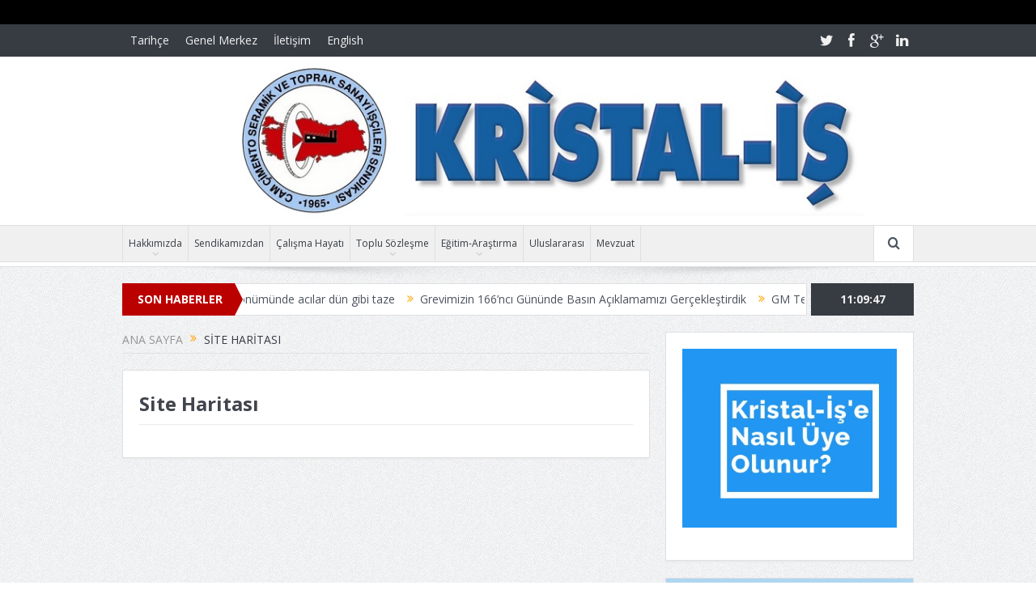

--- FILE ---
content_type: text/html; charset=UTF-8
request_url: http://www.kristalis.org.tr/sitemap/
body_size: 91102
content:
<!DOCTYPE html>
<!--[if lt IE 7]>      <html class="no-js lt-ie9 lt-ie8 lt-ie7" lang="tr"> <![endif]-->
<!--[if IE 7]>         <html class="no-js lt-ie9 lt-ie8" lang="tr"> <![endif]-->
<!--[if IE 8]>         <html class="no-js lt-ie9" lang="tr"> <![endif]-->
<!--[if gt IE 8]><!--> <html class="no-js" lang="tr"> <!--<![endif]-->
    <head>
	<meta charset="UTF-8" />
        <meta http-equiv="X-UA-Compatible" content="IE=edge,chrome=1">
	<title>Site Haritası | Kristal-İş Sendikası</title>
	<link rel="profile" href="http://gmpg.org/xfn/11">
	<link rel="pingback" href="http://www.kristalis.org.tr/xmlrpc.php">
<meta property="og:image" content=""/>
    <meta property="og:image:width" content="1024" />
    <meta property="og:image:height" content="1024" />

<meta property="og:title" content="Site Haritası"/>
<meta property="og:type" content="article"/>
<meta property="og:description" content=""/>
<meta property="og:url" content="http://www.kristalis.org.tr/sitemap/"/>
<meta property="og:site_name" content="Kristal-İş Sendikası"/>

<meta name="viewport" content="width=device-width, initial-scale=1, maximum-scale=1">
<link rel="shortcut icon" href="http://www.kristalis.org.tr/wp-content/uploads/2020/01/favicon.jpg" />
<link rel="apple-touch-icon" href="http://www.kristalis.org.tr/wp-content/themes/goodnews5/apple-touch-icon-precomposed.png" />

<link rel="pingback" href="http://www.kristalis.org.tr/xmlrpc.php" />
        <!--[if lt IE 9]>
	<script src="http://www.kristalis.org.tr/wp-content/themes/goodnews5/framework/helpers/js/html5.js"></script>
	<script src="http://www.kristalis.org.tr/wp-content/themes/goodnews5/framework/helpers/js/IE9.js"></script>
	<![endif]-->
	<meta name='robots' content='max-image-preview:large' />
<link rel='dns-prefetch' href='//fonts.googleapis.com' />
<link rel="alternate" type="application/rss+xml" title="Kristal-İş Sendikası &raquo; beslemesi" href="http://www.kristalis.org.tr/feed/" />
<link rel="alternate" type="application/rss+xml" title="Kristal-İş Sendikası &raquo; yorum beslemesi" href="http://www.kristalis.org.tr/comments/feed/" />
<link rel="alternate" type="application/rss+xml" title="Kristal-İş Sendikası &raquo; Site Haritası yorum beslemesi" href="http://www.kristalis.org.tr/sitemap/feed/" />
<script type="text/javascript">
window._wpemojiSettings = {"baseUrl":"https:\/\/s.w.org\/images\/core\/emoji\/14.0.0\/72x72\/","ext":".png","svgUrl":"https:\/\/s.w.org\/images\/core\/emoji\/14.0.0\/svg\/","svgExt":".svg","source":{"concatemoji":"http:\/\/www.kristalis.org.tr\/wp-includes\/js\/wp-emoji-release.min.js?ver=6.3.7"}};
/*! This file is auto-generated */
!function(i,n){var o,s,e;function c(e){try{var t={supportTests:e,timestamp:(new Date).valueOf()};sessionStorage.setItem(o,JSON.stringify(t))}catch(e){}}function p(e,t,n){e.clearRect(0,0,e.canvas.width,e.canvas.height),e.fillText(t,0,0);var t=new Uint32Array(e.getImageData(0,0,e.canvas.width,e.canvas.height).data),r=(e.clearRect(0,0,e.canvas.width,e.canvas.height),e.fillText(n,0,0),new Uint32Array(e.getImageData(0,0,e.canvas.width,e.canvas.height).data));return t.every(function(e,t){return e===r[t]})}function u(e,t,n){switch(t){case"flag":return n(e,"\ud83c\udff3\ufe0f\u200d\u26a7\ufe0f","\ud83c\udff3\ufe0f\u200b\u26a7\ufe0f")?!1:!n(e,"\ud83c\uddfa\ud83c\uddf3","\ud83c\uddfa\u200b\ud83c\uddf3")&&!n(e,"\ud83c\udff4\udb40\udc67\udb40\udc62\udb40\udc65\udb40\udc6e\udb40\udc67\udb40\udc7f","\ud83c\udff4\u200b\udb40\udc67\u200b\udb40\udc62\u200b\udb40\udc65\u200b\udb40\udc6e\u200b\udb40\udc67\u200b\udb40\udc7f");case"emoji":return!n(e,"\ud83e\udef1\ud83c\udffb\u200d\ud83e\udef2\ud83c\udfff","\ud83e\udef1\ud83c\udffb\u200b\ud83e\udef2\ud83c\udfff")}return!1}function f(e,t,n){var r="undefined"!=typeof WorkerGlobalScope&&self instanceof WorkerGlobalScope?new OffscreenCanvas(300,150):i.createElement("canvas"),a=r.getContext("2d",{willReadFrequently:!0}),o=(a.textBaseline="top",a.font="600 32px Arial",{});return e.forEach(function(e){o[e]=t(a,e,n)}),o}function t(e){var t=i.createElement("script");t.src=e,t.defer=!0,i.head.appendChild(t)}"undefined"!=typeof Promise&&(o="wpEmojiSettingsSupports",s=["flag","emoji"],n.supports={everything:!0,everythingExceptFlag:!0},e=new Promise(function(e){i.addEventListener("DOMContentLoaded",e,{once:!0})}),new Promise(function(t){var n=function(){try{var e=JSON.parse(sessionStorage.getItem(o));if("object"==typeof e&&"number"==typeof e.timestamp&&(new Date).valueOf()<e.timestamp+604800&&"object"==typeof e.supportTests)return e.supportTests}catch(e){}return null}();if(!n){if("undefined"!=typeof Worker&&"undefined"!=typeof OffscreenCanvas&&"undefined"!=typeof URL&&URL.createObjectURL&&"undefined"!=typeof Blob)try{var e="postMessage("+f.toString()+"("+[JSON.stringify(s),u.toString(),p.toString()].join(",")+"));",r=new Blob([e],{type:"text/javascript"}),a=new Worker(URL.createObjectURL(r),{name:"wpTestEmojiSupports"});return void(a.onmessage=function(e){c(n=e.data),a.terminate(),t(n)})}catch(e){}c(n=f(s,u,p))}t(n)}).then(function(e){for(var t in e)n.supports[t]=e[t],n.supports.everything=n.supports.everything&&n.supports[t],"flag"!==t&&(n.supports.everythingExceptFlag=n.supports.everythingExceptFlag&&n.supports[t]);n.supports.everythingExceptFlag=n.supports.everythingExceptFlag&&!n.supports.flag,n.DOMReady=!1,n.readyCallback=function(){n.DOMReady=!0}}).then(function(){return e}).then(function(){var e;n.supports.everything||(n.readyCallback(),(e=n.source||{}).concatemoji?t(e.concatemoji):e.wpemoji&&e.twemoji&&(t(e.twemoji),t(e.wpemoji)))}))}((window,document),window._wpemojiSettings);
</script>
<style type="text/css">
img.wp-smiley,
img.emoji {
	display: inline !important;
	border: none !important;
	box-shadow: none !important;
	height: 1em !important;
	width: 1em !important;
	margin: 0 0.07em !important;
	vertical-align: -0.1em !important;
	background: none !important;
	padding: 0 !important;
}
</style>
	<link rel='stylesheet' id='layerslider-css' href='http://www.kristalis.org.tr/wp-content/plugins/LayerSlider/static/layerslider/css/layerslider.css?ver=6.8.4' type='text/css' media='all' />
<link rel='stylesheet' id='ls-user-css' href='http://www.kristalis.org.tr/wp-content/uploads/layerslider.custom.css?ver=6.8.4' type='text/css' media='all' />
<link rel='stylesheet' id='wp-block-library-css' href='http://www.kristalis.org.tr/wp-includes/css/dist/block-library/style.min.css?ver=6.3.7' type='text/css' media='all' />
<style id='classic-theme-styles-inline-css' type='text/css'>
/*! This file is auto-generated */
.wp-block-button__link{color:#fff;background-color:#32373c;border-radius:9999px;box-shadow:none;text-decoration:none;padding:calc(.667em + 2px) calc(1.333em + 2px);font-size:1.125em}.wp-block-file__button{background:#32373c;color:#fff;text-decoration:none}
</style>
<style id='global-styles-inline-css' type='text/css'>
body{--wp--preset--color--black: #000000;--wp--preset--color--cyan-bluish-gray: #abb8c3;--wp--preset--color--white: #ffffff;--wp--preset--color--pale-pink: #f78da7;--wp--preset--color--vivid-red: #cf2e2e;--wp--preset--color--luminous-vivid-orange: #ff6900;--wp--preset--color--luminous-vivid-amber: #fcb900;--wp--preset--color--light-green-cyan: #7bdcb5;--wp--preset--color--vivid-green-cyan: #00d084;--wp--preset--color--pale-cyan-blue: #8ed1fc;--wp--preset--color--vivid-cyan-blue: #0693e3;--wp--preset--color--vivid-purple: #9b51e0;--wp--preset--gradient--vivid-cyan-blue-to-vivid-purple: linear-gradient(135deg,rgba(6,147,227,1) 0%,rgb(155,81,224) 100%);--wp--preset--gradient--light-green-cyan-to-vivid-green-cyan: linear-gradient(135deg,rgb(122,220,180) 0%,rgb(0,208,130) 100%);--wp--preset--gradient--luminous-vivid-amber-to-luminous-vivid-orange: linear-gradient(135deg,rgba(252,185,0,1) 0%,rgba(255,105,0,1) 100%);--wp--preset--gradient--luminous-vivid-orange-to-vivid-red: linear-gradient(135deg,rgba(255,105,0,1) 0%,rgb(207,46,46) 100%);--wp--preset--gradient--very-light-gray-to-cyan-bluish-gray: linear-gradient(135deg,rgb(238,238,238) 0%,rgb(169,184,195) 100%);--wp--preset--gradient--cool-to-warm-spectrum: linear-gradient(135deg,rgb(74,234,220) 0%,rgb(151,120,209) 20%,rgb(207,42,186) 40%,rgb(238,44,130) 60%,rgb(251,105,98) 80%,rgb(254,248,76) 100%);--wp--preset--gradient--blush-light-purple: linear-gradient(135deg,rgb(255,206,236) 0%,rgb(152,150,240) 100%);--wp--preset--gradient--blush-bordeaux: linear-gradient(135deg,rgb(254,205,165) 0%,rgb(254,45,45) 50%,rgb(107,0,62) 100%);--wp--preset--gradient--luminous-dusk: linear-gradient(135deg,rgb(255,203,112) 0%,rgb(199,81,192) 50%,rgb(65,88,208) 100%);--wp--preset--gradient--pale-ocean: linear-gradient(135deg,rgb(255,245,203) 0%,rgb(182,227,212) 50%,rgb(51,167,181) 100%);--wp--preset--gradient--electric-grass: linear-gradient(135deg,rgb(202,248,128) 0%,rgb(113,206,126) 100%);--wp--preset--gradient--midnight: linear-gradient(135deg,rgb(2,3,129) 0%,rgb(40,116,252) 100%);--wp--preset--font-size--small: 13px;--wp--preset--font-size--medium: 20px;--wp--preset--font-size--large: 36px;--wp--preset--font-size--x-large: 42px;--wp--preset--spacing--20: 0.44rem;--wp--preset--spacing--30: 0.67rem;--wp--preset--spacing--40: 1rem;--wp--preset--spacing--50: 1.5rem;--wp--preset--spacing--60: 2.25rem;--wp--preset--spacing--70: 3.38rem;--wp--preset--spacing--80: 5.06rem;--wp--preset--shadow--natural: 6px 6px 9px rgba(0, 0, 0, 0.2);--wp--preset--shadow--deep: 12px 12px 50px rgba(0, 0, 0, 0.4);--wp--preset--shadow--sharp: 6px 6px 0px rgba(0, 0, 0, 0.2);--wp--preset--shadow--outlined: 6px 6px 0px -3px rgba(255, 255, 255, 1), 6px 6px rgba(0, 0, 0, 1);--wp--preset--shadow--crisp: 6px 6px 0px rgba(0, 0, 0, 1);}:where(.is-layout-flex){gap: 0.5em;}:where(.is-layout-grid){gap: 0.5em;}body .is-layout-flow > .alignleft{float: left;margin-inline-start: 0;margin-inline-end: 2em;}body .is-layout-flow > .alignright{float: right;margin-inline-start: 2em;margin-inline-end: 0;}body .is-layout-flow > .aligncenter{margin-left: auto !important;margin-right: auto !important;}body .is-layout-constrained > .alignleft{float: left;margin-inline-start: 0;margin-inline-end: 2em;}body .is-layout-constrained > .alignright{float: right;margin-inline-start: 2em;margin-inline-end: 0;}body .is-layout-constrained > .aligncenter{margin-left: auto !important;margin-right: auto !important;}body .is-layout-constrained > :where(:not(.alignleft):not(.alignright):not(.alignfull)){max-width: var(--wp--style--global--content-size);margin-left: auto !important;margin-right: auto !important;}body .is-layout-constrained > .alignwide{max-width: var(--wp--style--global--wide-size);}body .is-layout-flex{display: flex;}body .is-layout-flex{flex-wrap: wrap;align-items: center;}body .is-layout-flex > *{margin: 0;}body .is-layout-grid{display: grid;}body .is-layout-grid > *{margin: 0;}:where(.wp-block-columns.is-layout-flex){gap: 2em;}:where(.wp-block-columns.is-layout-grid){gap: 2em;}:where(.wp-block-post-template.is-layout-flex){gap: 1.25em;}:where(.wp-block-post-template.is-layout-grid){gap: 1.25em;}.has-black-color{color: var(--wp--preset--color--black) !important;}.has-cyan-bluish-gray-color{color: var(--wp--preset--color--cyan-bluish-gray) !important;}.has-white-color{color: var(--wp--preset--color--white) !important;}.has-pale-pink-color{color: var(--wp--preset--color--pale-pink) !important;}.has-vivid-red-color{color: var(--wp--preset--color--vivid-red) !important;}.has-luminous-vivid-orange-color{color: var(--wp--preset--color--luminous-vivid-orange) !important;}.has-luminous-vivid-amber-color{color: var(--wp--preset--color--luminous-vivid-amber) !important;}.has-light-green-cyan-color{color: var(--wp--preset--color--light-green-cyan) !important;}.has-vivid-green-cyan-color{color: var(--wp--preset--color--vivid-green-cyan) !important;}.has-pale-cyan-blue-color{color: var(--wp--preset--color--pale-cyan-blue) !important;}.has-vivid-cyan-blue-color{color: var(--wp--preset--color--vivid-cyan-blue) !important;}.has-vivid-purple-color{color: var(--wp--preset--color--vivid-purple) !important;}.has-black-background-color{background-color: var(--wp--preset--color--black) !important;}.has-cyan-bluish-gray-background-color{background-color: var(--wp--preset--color--cyan-bluish-gray) !important;}.has-white-background-color{background-color: var(--wp--preset--color--white) !important;}.has-pale-pink-background-color{background-color: var(--wp--preset--color--pale-pink) !important;}.has-vivid-red-background-color{background-color: var(--wp--preset--color--vivid-red) !important;}.has-luminous-vivid-orange-background-color{background-color: var(--wp--preset--color--luminous-vivid-orange) !important;}.has-luminous-vivid-amber-background-color{background-color: var(--wp--preset--color--luminous-vivid-amber) !important;}.has-light-green-cyan-background-color{background-color: var(--wp--preset--color--light-green-cyan) !important;}.has-vivid-green-cyan-background-color{background-color: var(--wp--preset--color--vivid-green-cyan) !important;}.has-pale-cyan-blue-background-color{background-color: var(--wp--preset--color--pale-cyan-blue) !important;}.has-vivid-cyan-blue-background-color{background-color: var(--wp--preset--color--vivid-cyan-blue) !important;}.has-vivid-purple-background-color{background-color: var(--wp--preset--color--vivid-purple) !important;}.has-black-border-color{border-color: var(--wp--preset--color--black) !important;}.has-cyan-bluish-gray-border-color{border-color: var(--wp--preset--color--cyan-bluish-gray) !important;}.has-white-border-color{border-color: var(--wp--preset--color--white) !important;}.has-pale-pink-border-color{border-color: var(--wp--preset--color--pale-pink) !important;}.has-vivid-red-border-color{border-color: var(--wp--preset--color--vivid-red) !important;}.has-luminous-vivid-orange-border-color{border-color: var(--wp--preset--color--luminous-vivid-orange) !important;}.has-luminous-vivid-amber-border-color{border-color: var(--wp--preset--color--luminous-vivid-amber) !important;}.has-light-green-cyan-border-color{border-color: var(--wp--preset--color--light-green-cyan) !important;}.has-vivid-green-cyan-border-color{border-color: var(--wp--preset--color--vivid-green-cyan) !important;}.has-pale-cyan-blue-border-color{border-color: var(--wp--preset--color--pale-cyan-blue) !important;}.has-vivid-cyan-blue-border-color{border-color: var(--wp--preset--color--vivid-cyan-blue) !important;}.has-vivid-purple-border-color{border-color: var(--wp--preset--color--vivid-purple) !important;}.has-vivid-cyan-blue-to-vivid-purple-gradient-background{background: var(--wp--preset--gradient--vivid-cyan-blue-to-vivid-purple) !important;}.has-light-green-cyan-to-vivid-green-cyan-gradient-background{background: var(--wp--preset--gradient--light-green-cyan-to-vivid-green-cyan) !important;}.has-luminous-vivid-amber-to-luminous-vivid-orange-gradient-background{background: var(--wp--preset--gradient--luminous-vivid-amber-to-luminous-vivid-orange) !important;}.has-luminous-vivid-orange-to-vivid-red-gradient-background{background: var(--wp--preset--gradient--luminous-vivid-orange-to-vivid-red) !important;}.has-very-light-gray-to-cyan-bluish-gray-gradient-background{background: var(--wp--preset--gradient--very-light-gray-to-cyan-bluish-gray) !important;}.has-cool-to-warm-spectrum-gradient-background{background: var(--wp--preset--gradient--cool-to-warm-spectrum) !important;}.has-blush-light-purple-gradient-background{background: var(--wp--preset--gradient--blush-light-purple) !important;}.has-blush-bordeaux-gradient-background{background: var(--wp--preset--gradient--blush-bordeaux) !important;}.has-luminous-dusk-gradient-background{background: var(--wp--preset--gradient--luminous-dusk) !important;}.has-pale-ocean-gradient-background{background: var(--wp--preset--gradient--pale-ocean) !important;}.has-electric-grass-gradient-background{background: var(--wp--preset--gradient--electric-grass) !important;}.has-midnight-gradient-background{background: var(--wp--preset--gradient--midnight) !important;}.has-small-font-size{font-size: var(--wp--preset--font-size--small) !important;}.has-medium-font-size{font-size: var(--wp--preset--font-size--medium) !important;}.has-large-font-size{font-size: var(--wp--preset--font-size--large) !important;}.has-x-large-font-size{font-size: var(--wp--preset--font-size--x-large) !important;}
.wp-block-navigation a:where(:not(.wp-element-button)){color: inherit;}
:where(.wp-block-post-template.is-layout-flex){gap: 1.25em;}:where(.wp-block-post-template.is-layout-grid){gap: 1.25em;}
:where(.wp-block-columns.is-layout-flex){gap: 2em;}:where(.wp-block-columns.is-layout-grid){gap: 2em;}
.wp-block-pullquote{font-size: 1.5em;line-height: 1.6;}
</style>
<link rel='stylesheet' id='contact-form-7-css' href='http://www.kristalis.org.tr/wp-content/plugins/contact-form-7/includes/css/styles.css?ver=5.1.6' type='text/css' media='all' />
<link rel='stylesheet' id='ctf_styles-css' href='http://www.kristalis.org.tr/wp-content/plugins/custom-twitter-feeds/css/ctf-styles.min.css?ver=1.4.1' type='text/css' media='all' />
<link rel='stylesheet' id='rs-plugin-settings-css' href='http://www.kristalis.org.tr/wp-content/plugins/revslider/public/assets/css/settings.css?ver=5.4.8.3' type='text/css' media='all' />
<style id='rs-plugin-settings-inline-css' type='text/css'>
#rs-demo-id {}
</style>
<link rel='stylesheet' id='cssnews-css' href='http://www.kristalis.org.tr/wp-content/plugins/sp-news-and-widget/assets/css/stylenews.css?ver=4.2.1' type='text/css' media='all' />
<link rel='stylesheet' id='widgetopts-styles-css' href='http://www.kristalis.org.tr/wp-content/plugins/widget-options/assets/css/widget-options.css' type='text/css' media='all' />
<link rel='stylesheet' id='plugins-css' href='http://www.kristalis.org.tr/wp-content/themes/goodnews5/css/plugins.css?ver=6.3.7' type='text/css' media='all' />
<link rel='stylesheet' id='main-css' href='http://www.kristalis.org.tr/wp-content/themes/goodnews5/css/main.css?ver=6.3.7' type='text/css' media='all' />
<link rel='stylesheet' id='responsive-css' href='http://www.kristalis.org.tr/wp-content/themes/goodnews5/css/media.css?ver=6.3.7' type='text/css' media='all' />
<link rel='stylesheet' id='style-css' href='http://www.kristalis.org.tr/wp-content/themes/goodnews5/style.css?ver=6.3.7' type='text/css' media='all' />
<!--[if lt IE 9]>
<link rel='stylesheet' id='vc_lte_ie9-css' href='http://www.kristalis.org.tr/wp-content/plugins/js_composer/assets/css/vc_lte_ie9.min.css?ver=6.0.3' type='text/css' media='screen' />
<![endif]-->
<link rel='stylesheet' id='addtoany-css' href='http://www.kristalis.org.tr/wp-content/plugins/add-to-any/addtoany.min.css?ver=1.15' type='text/css' media='all' />
<link rel='stylesheet' id='redux-google-fonts-mom_options-css' href='http://fonts.googleapis.com/css?family=Open+Sans%3A300%2C400%2C600%2C700%2C800%2C300italic%2C400italic%2C600italic%2C700italic%2C800italic&#038;subset=latin-ext&#038;ver=1591340539' type='text/css' media='all' />
<script type='text/javascript' id='layerslider-greensock-js-extra'>
/* <![CDATA[ */
var LS_Meta = {"v":"6.8.4"};
/* ]]> */
</script>
<script type='text/javascript' src='http://www.kristalis.org.tr/wp-content/plugins/LayerSlider/static/layerslider/js/greensock.js?ver=1.19.0' id='layerslider-greensock-js'></script>
<script type='text/javascript' src='http://www.kristalis.org.tr/wp-includes/js/jquery/jquery.min.js?ver=3.7.0' id='jquery-core-js'></script>
<script type='text/javascript' src='http://www.kristalis.org.tr/wp-includes/js/jquery/jquery-migrate.min.js?ver=3.4.1' id='jquery-migrate-js'></script>
<script type='text/javascript' src='http://www.kristalis.org.tr/wp-content/plugins/LayerSlider/static/layerslider/js/layerslider.kreaturamedia.jquery.js?ver=6.8.4' id='layerslider-js'></script>
<script type='text/javascript' src='http://www.kristalis.org.tr/wp-content/plugins/LayerSlider/static/layerslider/js/layerslider.transitions.js?ver=6.8.4' id='layerslider-transitions-js'></script>
<script type='text/javascript' id='ai-jquery-js-js-extra'>
/* <![CDATA[ */
var ai_front = {"wp_ai":"6.3.7+2.6.2","insertion_before":"BEFORE","insertion_after":"AFTER","insertion_prepend":"PREPEND CONTENT","insertion_append":"APPEND CONTENT","insertion_replace_content":"REPLACE CONTENT","insertion_replace_element":"REPLACE ELEMENT","cancel":"Cancel","use":"Use","add":"Add","parent":"Parent","cancel_element_selection":"Cancel element selection","select_parent_element":"Select parent element","css_selector":"CSS selector","use_current_selector":"Use current selector","element":"ELEMENT","path":"PATH","selector":"SELECTOR","visible":"VISIBLE","hidden":"HIDDEN","fallback":"FALLBACK","automatically_placed":"Automatically placed by AdSense Auto ads code"};
/* ]]> */
</script>
<script type='text/javascript' src='http://www.kristalis.org.tr/wp-content/plugins/ad-inserter/includes/js/ai-jquery.js?ver=6.3.7+2.6.2' id='ai-jquery-js-js'></script>
<script type='text/javascript' src='http://www.kristalis.org.tr/wp-content/plugins/add-to-any/addtoany.min.js?ver=1.1' id='addtoany-js'></script>
<script type='text/javascript' src='http://www.kristalis.org.tr/wp-content/plugins/revslider/public/assets/js/jquery.themepunch.tools.min.js?ver=5.4.8.3' id='tp-tools-js'></script>
<script type='text/javascript' src='http://www.kristalis.org.tr/wp-content/plugins/revslider/public/assets/js/jquery.themepunch.revolution.min.js?ver=5.4.8.3' id='revmin-js'></script>
<script type='text/javascript' src='http://www.kristalis.org.tr/wp-content/plugins/revslider/public/assets/js/extensions/revolution.extension.actions.min.js?ver=5.4.8.3' id='revmin-actions-js'></script>
<script type='text/javascript' src='http://www.kristalis.org.tr/wp-content/plugins/revslider/public/assets/js/extensions/revolution.extension.carousel.min.js?ver=5.4.8.3' id='revmin-carousel-js'></script>
<script type='text/javascript' src='http://www.kristalis.org.tr/wp-content/plugins/revslider/public/assets/js/extensions/revolution.extension.kenburn.min.js?ver=5.4.8.3' id='revmin-kenburn-js'></script>
<script type='text/javascript' src='http://www.kristalis.org.tr/wp-content/plugins/revslider/public/assets/js/extensions/revolution.extension.layeranimation.min.js?ver=5.4.8.3' id='revmin-layeranimation-js'></script>
<script type='text/javascript' src='http://www.kristalis.org.tr/wp-content/plugins/revslider/public/assets/js/extensions/revolution.extension.migration.min.js?ver=5.4.8.3' id='revmin-migration-js'></script>
<script type='text/javascript' src='http://www.kristalis.org.tr/wp-content/plugins/revslider/public/assets/js/extensions/revolution.extension.navigation.min.js?ver=5.4.8.3' id='revmin-navigation-js'></script>
<script type='text/javascript' src='http://www.kristalis.org.tr/wp-content/plugins/revslider/public/assets/js/extensions/revolution.extension.parallax.min.js?ver=5.4.8.3' id='revmin-parallax-js'></script>
<script type='text/javascript' src='http://www.kristalis.org.tr/wp-content/plugins/revslider/public/assets/js/extensions/revolution.extension.slideanims.min.js?ver=5.4.8.3' id='revmin-slideanims-js'></script>
<script type='text/javascript' src='http://www.kristalis.org.tr/wp-content/plugins/revslider/public/assets/js/extensions/revolution.extension.video.min.js?ver=5.4.8.3' id='revmin-video-js'></script>
<script type='text/javascript' src='http://www.kristalis.org.tr/wp-content/plugins/sp-news-and-widget/assets/js/jquery.newstape.js?ver=4.2.1' id='vnewsticker-js'></script>
<script type='text/javascript' src='http://www.kristalis.org.tr/wp-content/plugins/sp-news-and-widget/assets/js/sp-news-public.js?ver=4.2.1' id='sp-news-public-js'></script>
<meta name="generator" content="Powered by LayerSlider 6.8.4 - Multi-Purpose, Responsive, Parallax, Mobile-Friendly Slider Plugin for WordPress." />
<!-- LayerSlider updates and docs at: https://layerslider.kreaturamedia.com -->
<link rel="https://api.w.org/" href="http://www.kristalis.org.tr/wp-json/" /><link rel="alternate" type="application/json" href="http://www.kristalis.org.tr/wp-json/wp/v2/pages/1285" /><link rel="EditURI" type="application/rsd+xml" title="RSD" href="http://www.kristalis.org.tr/xmlrpc.php?rsd" />
<meta name="generator" content="WordPress 6.3.7" />
<link rel="canonical" href="http://www.kristalis.org.tr/sitemap/" />
<link rel='shortlink' href='http://www.kristalis.org.tr/?p=1285' />
<link rel="alternate" type="application/json+oembed" href="http://www.kristalis.org.tr/wp-json/oembed/1.0/embed?url=http%3A%2F%2Fwww.kristalis.org.tr%2Fsitemap%2F" />
<link rel="alternate" type="text/xml+oembed" href="http://www.kristalis.org.tr/wp-json/oembed/1.0/embed?url=http%3A%2F%2Fwww.kristalis.org.tr%2Fsitemap%2F&#038;format=xml" />

<script data-cfasync="false">
window.a2a_config=window.a2a_config||{};a2a_config.callbacks=[];a2a_config.overlays=[];a2a_config.templates={};a2a_localize = {
	Share: "Paylaş",
	Save: "Kaydet",
	Subscribe: "Üye ol",
	Email: "Email",
	Bookmark: "Yer imi",
	ShowAll: "Hepsini göster",
	ShowLess: "Özet göster",
	FindServices: "Servis(leri) bul",
	FindAnyServiceToAddTo: "Hemen eklemek için her hangi bir servis bul",
	PoweredBy: "Destekçi :",
	ShareViaEmail: "Share via email",
	SubscribeViaEmail: "Subscribe via email",
	BookmarkInYourBrowser: "Yer imlerine ekle",
	BookmarkInstructions: "Press Ctrl+D or \u2318+D to bookmark this page",
	AddToYourFavorites: "Favorilere ekle",
	SendFromWebOrProgram: "Send from any email address or email program",
	EmailProgram: "Email program",
	More: "More&#8230;",
	ThanksForSharing: "Thanks for sharing!",
	ThanksForFollowing: "Thanks for following!"
};

(function(d,s,a,b){a=d.createElement(s);b=d.getElementsByTagName(s)[0];a.async=1;a.src="https://static.addtoany.com/menu/page.js";b.parentNode.insertBefore(a,b);})(document,"script");
</script>
	<!--Simple Popup Plugin v4.0 / RH Mods-->
	<script language="javascript" type="text/javascript">
	<!--
	var swin=null;
	function popitup(mypage,w,h,pos,myname,infocus){
	    if (w!=parseInt(w)||w<=0) w=$width;
	    if (h!=parseInt(h)||h<=0) h=$height;
	    if (myname==null){myname="swin"};
	    var myleft = 0;
	    var mytop = 0;
	    if (myleft==0 && mytop==0 && pos!="random"){pos="center"};
	    if (pos=="random"){myleft=(screen.width)?Math.floor(Math.random()*(screen.width-w)):100;mytop=(screen.height)?Math.floor(Math.random()*((screen.height-h)-75)):100;}
	    if (pos=="center"){myleft=(screen.width)?(screen.width-w)/2:100;mytop=(screen.height)?(screen.height-h)/2:100;}
	    settings="width=" + w + ",height=" + h + ",top=" + mytop + ",left=" + myleft + ",scrollbars=yes,location=no,directories=no,status=no,menubar=no,toolbar=yes,resizable=no";swin=window.open(mypage,myname,settings);
	    if (infocus==null || infocus=="front"){swin.focus()};
	    return false;
	}
	// -->
	</script>
	<!--/Simple Popup Plugin-->
	<meta name="generator" content="Powered by WPBakery Page Builder - drag and drop page builder for WordPress."/>
<meta name="generator" content="Powered by Slider Revolution 5.4.8.3 - responsive, Mobile-Friendly Slider Plugin for WordPress with comfortable drag and drop interface." />
<script type="text/javascript">function setREVStartSize(e){									
						try{ e.c=jQuery(e.c);var i=jQuery(window).width(),t=9999,r=0,n=0,l=0,f=0,s=0,h=0;
							if(e.responsiveLevels&&(jQuery.each(e.responsiveLevels,function(e,f){f>i&&(t=r=f,l=e),i>f&&f>r&&(r=f,n=e)}),t>r&&(l=n)),f=e.gridheight[l]||e.gridheight[0]||e.gridheight,s=e.gridwidth[l]||e.gridwidth[0]||e.gridwidth,h=i/s,h=h>1?1:h,f=Math.round(h*f),"fullscreen"==e.sliderLayout){var u=(e.c.width(),jQuery(window).height());if(void 0!=e.fullScreenOffsetContainer){var c=e.fullScreenOffsetContainer.split(",");if (c) jQuery.each(c,function(e,i){u=jQuery(i).length>0?u-jQuery(i).outerHeight(!0):u}),e.fullScreenOffset.split("%").length>1&&void 0!=e.fullScreenOffset&&e.fullScreenOffset.length>0?u-=jQuery(window).height()*parseInt(e.fullScreenOffset,0)/100:void 0!=e.fullScreenOffset&&e.fullScreenOffset.length>0&&(u-=parseInt(e.fullScreenOffset,0))}f=u}else void 0!=e.minHeight&&f<e.minHeight&&(f=e.minHeight);e.c.closest(".rev_slider_wrapper").css({height:f})					
						}catch(d){console.log("Failure at Presize of Slider:"+d)}						
					};</script>
		<style type="text/css" id="wp-custom-css">
			img.disappear {
	opacity: 1;
}		</style>
		<style type="text/css" title="dynamic-css" class="options-output">.mom_main_font,.topbar,#navigation .main-menu,.breaking-news,.breaking-news .bn-title,.feature-slider li .slide-caption h2,.news-box .nb-header .nb-title,a.show-more,.widget .widget-title,.widget .mom-socials-counter ul li,.main_tabs .tabs a,.mom-login-widget,.mom-login-widget input,.mom-newsletter h4,.mom-newsletter input,.mpsw-slider .slide-caption,.tagcloud a,button,input,select,textarea,.weather-widget,.weather-widget h3,.nb-inner-wrap .search-results-title,.show_all_results,.mom-social-share .ss-icon span.count,.mom-timeline,.mom-reveiw-system .review-header h2,.mom-reveiw-system .review-summary h3,.mom-reveiw-system .user-rate h3,.mom-reveiw-system .review-summary .review-score,.mom-reveiw-system .mom-bar,.mom-reveiw-system .review-footer,.mom-reveiw-system .stars-cr .cr,.mom-reveiw-system .review-circles .review-circle,.p-single .post-tags,.np-posts ul li .details .link,h2.single-title,.page-title,label,.portfolio-filter li,.pagination .main-title h1,.main-title h2,.main-title h3,.main-title h4,.main-title h5,.main-title h6,.mom-e3lan-empty,.user-star-rate .yr,.comment-wrap .commentnumber,.copyrights-area,.news-box .nb-footer a,#bbpress-forums li.bbp-header,.bbp-forum-title,div.bbp-template-notice,div.indicator-hint,#bbpress-forums fieldset.bbp-form legend,.bbp-s-title,#bbpress-forums .bbp-admin-links a,#bbpress-forums #bbp-user-wrapper h2.entry-title,.mom_breadcrumb,.single-author-box .articles-count,.not-found-wrap,.not-found-wrap h1,.gallery-post-slider.feature-slider li .slide-caption.fs-caption-alt p,.chat-author,.accordion .acc_title,.acch_numbers,.logo span,.device-menu-holder,#navigation .device-menu,.widget li .cat_num, .wp-caption-text, .mom_quote, div.progress_bar span, .widget_display_stats dl, .feature-slider .fs-nav.numbers a{font-family:"Open Sans";}.button, .scrolling-box .sb-item h3, .widget ul li, .older-articles ul li, .copyrights-text, #comments .single-comment .comment-content .comment-reply-link, #comments .single-comment .comment-content .comment-edit-link, #navigation .main-menu > li .cats-mega-wrap .subcat li .subcat-title, .widget ul.twiter-list, #bbpress-forums ul.bbp-replies .bbp-reply-content .bbp-author-name, h1, h2, h3, h4, h5, h6{font-family:"Open Sans";}body{color:#8e8e8e;}</style><style type="text/css">
    
.header > .inner, .header .logo {
line-height: 208px;
height: 208px;
}
/* Category background */
</style>
<noscript><style> .wpb_animate_when_almost_visible { opacity: 1; }</style></noscript>    </head>
    <body class="page-template-default page page-id-1285 both-sidebars-all both-sidebars singular fade-imgs-in-appear navigation_highlight_ancestor ticker_has_live_time both-sides-true wpb-js-composer js-comp-ver-6.0.3 vc_responsive" itemscope="itemscope" itemtype="http://schema.org/WebPage">
    
        <!--[if lt IE 7]>
            <p class="browsehappy"><strong>Eski</strong> bir tarayıcı kullanıyorsunuz. Gezinme deneyiminizi artırmak için lütfen 
<a href="http://browsehappy.com/">
tarayıcınızı güncelleyin
</a>
.</p>
        <![endif]-->
        <div class="boxed-wrap clearfix">
	    <div id="header-wrapper">
            <div class="top_banner">
 <div class="inner">
    </div>
</div>
              <div class="topbar">
  <div class="inner">
            <div class="top-left-content">
                 			     <ul id="menu-ust-menu" class="top-nav mom_visibility_desktop"><li id="menu-item-15714" class="menu-item menu-item-type-post_type menu-item-object-page menu-item-15714"><a href="http://www.kristalis.org.tr/hakkimizda/tarihce/">Tarihçe</a></li>
<li id="menu-item-15716" class="menu-item menu-item-type-post_type menu-item-object-page menu-item-15716"><a href="http://www.kristalis.org.tr/hakkimizda/genel-merkez/">Genel Merkez</a></li>
<li id="menu-item-15715" class="menu-item menu-item-type-post_type menu-item-object-page menu-item-15715"><a href="http://www.kristalis.org.tr/contacts-6/">İletişim</a></li>
<li id="menu-item-15717" class="menu-item menu-item-type-post_type menu-item-object-page menu-item-15717"><a href="http://www.kristalis.org.tr/english/">English</a></li>
</ul>
     			     <div class="mom_visibility_device device-top-menu-wrap">
			      <div class="top-menu-holder"><i class="fa-icon-reorder mh-icon"></i></div>
			      <ul id="menu-ust-menu-1" class="device-top-nav"><li class="menu-item menu-item-type-post_type menu-item-object-page menu-item-15714"><a href="http://www.kristalis.org.tr/hakkimizda/tarihce/">Tarihçe</a></li>
<li class="menu-item menu-item-type-post_type menu-item-object-page menu-item-15716"><a href="http://www.kristalis.org.tr/hakkimizda/genel-merkez/">Genel Merkez</a></li>
<li class="menu-item menu-item-type-post_type menu-item-object-page menu-item-15715"><a href="http://www.kristalis.org.tr/contacts-6/">İletişim</a></li>
<li class="menu-item menu-item-type-post_type menu-item-object-page menu-item-15717"><a href="http://www.kristalis.org.tr/english/">English</a></li>
</ul>			     </div>

                        </div> <!--tb left-->
        <div class="top-right-content">
            		    <ul class="mom-social-icons">
                    <li class="twitter"><a target="_blank" class="vector_icon" href="#"><i class="fa-icon-twitter"></i></a></li>
        
                <li class="facebook"><a target="_blank" class="vector_icon" href="#"><i class="fa-icon-facebook "></i></a></li>        
        
                   <li class="gplus"><a target="_blank" class="vector_icon" href="#" ><i class="fa-icon-google-plus"></i></a></li>     
        
                        <li class="linkedin"><a target="_blank" class="vector_icon" href="#"><i class="fa-icon-linkedin"></i></a></li>
        
        
        
        
        

        

        
                        	
	    </ul>
                    </div> <!--tb right-->
</div>
 </div> <!--topbar-->
             <header class="header " itemscope="itemscope" itemtype="http://schema.org/WPHeader" role="banner">
                <div class="inner">
						                    <div class="logo">
					                    <a href="http://www.kristalis.org.tr">
		                                                    <img src="http://www.kristalis.org.tr/wp-content/uploads/2020/02/log2.jpg" alt="Kristal-İş Sendikası" width="1024" height="230" />
                                                                                               <img class="mom_retina_logo" src="http://www.kristalis.org.tr/wp-content/uploads/2020/02/log2.jpg" width="1024" height="230" alt="Kristal-İş Sendikası" />
                                                		                    </a>

					
                    </div>
                                        <div class="header-right">
                                  		<div class="mom-e3lanat-wrap  ">
	<div class="mom-e3lanat " style="">
		<div class="mom-e3lanat-inner">
		
		</div>
	</div>	<!--Mom ads-->
	</div>
                    </div> <!--header right-->
                    
                <div class="clear"></div>
                </div>
            </header>
	    	    </div> <!--header wrap-->
                                    <nav id="navigation" itemtype="http://schema.org/SiteNavigationElement" itemscope="itemscope" role="navigation" class="dd-effect-slide ">
                <div class="navigation-inner">
                <div class="inner">
                                                                <ul id="menu-main" class="main-menu mom_visibility_desktop"><li id="menu-item-10375" class="menu-item menu-item-type-post_type menu-item-object-page menu-item-has-children menu-parent-item mom_default_menu_item menu-item-depth-0"><a href="http://www.kristalis.org.tr/hakkimizda/">Hakkımızda</a>
<ul class="sub-menu ">
	<li id="menu-item-10379" class="menu-item menu-item-type-post_type menu-item-object-page mom_default_menu_item active menu-item-depth-1"><a href="http://www.kristalis.org.tr/hakkimizda/genel-merkez/">Genel Merkez</a></li>
	<li id="menu-item-10377" class="menu-item menu-item-type-post_type menu-item-object-page mom_default_menu_item menu-item-depth-1"><a href="http://www.kristalis.org.tr/hakkimizda/tarihce/">Tarihçe</a></li>
	<li id="menu-item-10613" class="menu-item menu-item-type-post_type menu-item-object-page mom_default_menu_item menu-item-depth-1"><a href="http://www.kristalis.org.tr/hakkimizda/ust-orgutler/">Üst Örgütler</a></li>
	<li id="menu-item-10378" class="menu-item menu-item-type-post_type menu-item-object-page mom_default_menu_item menu-item-depth-1"><a href="http://www.kristalis.org.tr/hakkimizda/subeler/">Şubeler</a></li>
	<li id="menu-item-12389" class="menu-item menu-item-type-post_type menu-item-object-page mom_default_menu_item menu-item-depth-1"><a href="http://www.kristalis.org.tr/kurumsal-belgeler/">Kurumsal Belgeler</a></li>
</ul>
<i class='responsive-caret'></i>
</li>
<li id="menu-item-11649" class="menu-item menu-item-type-taxonomy menu-item-object-category mom_default_menu_item menu-item-depth-0"><a href="http://www.kristalis.org.tr/category/sendika/">Sendikamızdan</a></li>
<li id="menu-item-15803" class="menu-item menu-item-type-taxonomy menu-item-object-category mom_default_menu_item menu-item-depth-0"><a href="http://www.kristalis.org.tr/category/calisma/">Çalışma Hayatı</a></li>
<li id="menu-item-10388" class="menu-item menu-item-type-post_type menu-item-object-page menu-item-has-children menu-parent-item mom_default_menu_item menu-item-depth-0"><a href="http://www.kristalis.org.tr/toplu-sozlesme/">Toplu Sözleşme</a>
<ul class="sub-menu ">
	<li id="menu-item-10390" class="menu-item menu-item-type-post_type menu-item-object-page mom_default_menu_item active menu-item-depth-1"><a href="http://www.kristalis.org.tr/toplu-sozlesme/cam-grup-tis/">Cam Grup TİS</a></li>
	<li id="menu-item-10389" class="menu-item menu-item-type-post_type menu-item-object-page mom_default_menu_item menu-item-depth-1"><a href="http://www.kristalis.org.tr/toplu-sozlesme/diger-sozlesmeler/">Diğer Sözleşmeler</a></li>
</ul>
<i class='responsive-caret'></i>
</li>
<li id="menu-item-10591" class="menu-item menu-item-type-post_type menu-item-object-page menu-item-has-children menu-parent-item mom_default_menu_item menu-item-depth-0"><a href="http://www.kristalis.org.tr/egitim-arastirma-yayin/">Eğitim-Araştırma</a>
<ul class="sub-menu ">
	<li id="menu-item-10593" class="menu-item menu-item-type-post_type menu-item-object-page mom_default_menu_item active menu-item-depth-1"><a href="http://www.kristalis.org.tr/egitim-arastirma-yayin/kitap-arastirma/">Kitap-Araştırma</a></li>
	<li id="menu-item-10594" class="menu-item menu-item-type-post_type menu-item-object-page mom_default_menu_item menu-item-depth-1"><a href="http://www.kristalis.org.tr/egitim-arastirma-yayin/dergi/">Dergi</a></li>
	<li id="menu-item-15807" class="menu-item menu-item-type-taxonomy menu-item-object-category mom_default_menu_item menu-item-depth-1"><a href="http://www.kristalis.org.tr/category/grev/">Grev Yazıları</a></li>
</ul>
<i class='responsive-caret'></i>
</li>
<li id="menu-item-15804" class="menu-item menu-item-type-taxonomy menu-item-object-category mom_default_menu_item menu-item-depth-0"><a href="http://www.kristalis.org.tr/category/uli/">Uluslararası</a></li>
<li id="menu-item-15813" class="menu-item menu-item-type-post_type menu-item-object-page mom_default_menu_item menu-item-depth-0"><a href="http://www.kristalis.org.tr/mevzuat/">Mevzuat</a></li>
</ul>                                                                <div class="device-menu-wrap mom_visibility_device">
                        <div id="menu-holder" class="device-menu-holder">
                            <i class="fa-icon-align-justify mh-icon"></i> <span class="the_menu_holder_area"><i class="dmh-icon"></i>Menü</span><i class="mh-caret"></i>
                        </div>
                        <ul id="menu-main-1" class="device-menu mom_visibility_device"><li id="menu-item-10375" class="menu-item menu-item-type-post_type menu-item-object-page menu-item-has-children menu-parent-item mom_default_menu_item menu-item-depth-0"><a href="http://www.kristalis.org.tr/hakkimizda/">Hakkımızda</a>
<ul class="sub-menu ">
	<li id="menu-item-10379" class="menu-item menu-item-type-post_type menu-item-object-page mom_default_menu_item active menu-item-depth-1"><a href="http://www.kristalis.org.tr/hakkimizda/genel-merkez/">Genel Merkez</a></li>
	<li id="menu-item-10377" class="menu-item menu-item-type-post_type menu-item-object-page mom_default_menu_item menu-item-depth-1"><a href="http://www.kristalis.org.tr/hakkimizda/tarihce/">Tarihçe</a></li>
	<li id="menu-item-10613" class="menu-item menu-item-type-post_type menu-item-object-page mom_default_menu_item menu-item-depth-1"><a href="http://www.kristalis.org.tr/hakkimizda/ust-orgutler/">Üst Örgütler</a></li>
	<li id="menu-item-10378" class="menu-item menu-item-type-post_type menu-item-object-page mom_default_menu_item menu-item-depth-1"><a href="http://www.kristalis.org.tr/hakkimizda/subeler/">Şubeler</a></li>
	<li id="menu-item-12389" class="menu-item menu-item-type-post_type menu-item-object-page mom_default_menu_item menu-item-depth-1"><a href="http://www.kristalis.org.tr/kurumsal-belgeler/">Kurumsal Belgeler</a></li>
</ul>
<i class='responsive-caret'></i>
</li>
<li id="menu-item-11649" class="menu-item menu-item-type-taxonomy menu-item-object-category mom_default_menu_item menu-item-depth-0"><a href="http://www.kristalis.org.tr/category/sendika/">Sendikamızdan</a></li>
<li id="menu-item-15803" class="menu-item menu-item-type-taxonomy menu-item-object-category mom_default_menu_item menu-item-depth-0"><a href="http://www.kristalis.org.tr/category/calisma/">Çalışma Hayatı</a></li>
<li id="menu-item-10388" class="menu-item menu-item-type-post_type menu-item-object-page menu-item-has-children menu-parent-item mom_default_menu_item menu-item-depth-0"><a href="http://www.kristalis.org.tr/toplu-sozlesme/">Toplu Sözleşme</a>
<ul class="sub-menu ">
	<li id="menu-item-10390" class="menu-item menu-item-type-post_type menu-item-object-page mom_default_menu_item active menu-item-depth-1"><a href="http://www.kristalis.org.tr/toplu-sozlesme/cam-grup-tis/">Cam Grup TİS</a></li>
	<li id="menu-item-10389" class="menu-item menu-item-type-post_type menu-item-object-page mom_default_menu_item menu-item-depth-1"><a href="http://www.kristalis.org.tr/toplu-sozlesme/diger-sozlesmeler/">Diğer Sözleşmeler</a></li>
</ul>
<i class='responsive-caret'></i>
</li>
<li id="menu-item-10591" class="menu-item menu-item-type-post_type menu-item-object-page menu-item-has-children menu-parent-item mom_default_menu_item menu-item-depth-0"><a href="http://www.kristalis.org.tr/egitim-arastirma-yayin/">Eğitim-Araştırma</a>
<ul class="sub-menu ">
	<li id="menu-item-10593" class="menu-item menu-item-type-post_type menu-item-object-page mom_default_menu_item active menu-item-depth-1"><a href="http://www.kristalis.org.tr/egitim-arastirma-yayin/kitap-arastirma/">Kitap-Araştırma</a></li>
	<li id="menu-item-10594" class="menu-item menu-item-type-post_type menu-item-object-page mom_default_menu_item menu-item-depth-1"><a href="http://www.kristalis.org.tr/egitim-arastirma-yayin/dergi/">Dergi</a></li>
	<li id="menu-item-15807" class="menu-item menu-item-type-taxonomy menu-item-object-category mom_default_menu_item menu-item-depth-1"><a href="http://www.kristalis.org.tr/category/grev/">Grev Yazıları</a></li>
</ul>
<i class='responsive-caret'></i>
</li>
<li id="menu-item-15804" class="menu-item menu-item-type-taxonomy menu-item-object-category mom_default_menu_item menu-item-depth-0"><a href="http://www.kristalis.org.tr/category/uli/">Uluslararası</a></li>
<li id="menu-item-15813" class="menu-item menu-item-type-post_type menu-item-object-page mom_default_menu_item menu-item-depth-0"><a href="http://www.kristalis.org.tr/mevzuat/">Mevzuat</a></li>
</ul>                        </div>
                                            		    <div class="nav-buttons">
                                        		                        <span class="nav-button nav-search">
                        <i class="fa-icon-search"></i>
                    </span>
                    <div class="nb-inner-wrap search-wrap border-box">
                        <div class="nb-inner sw-inner">
                        <div class="search-form mom-search-form">
                            <form method="get" action="http://www.kristalis.org.tr">
                                <input class="sf" type="text" placeholder="Arama..." autocomplete="off" name="s">
                                <button class="button" type="submit"><i class="fa-icon-search"></i></button>
                            </form>
                            <span class="sf-loading"><img src="http://www.kristalis.org.tr/wp-content/themes/goodnews5/images/ajax-search-nav.gif" alt="loading..." width="16" height="16"></span>
                        </div>
                    <div class="ajax_search_results">
                    </div> <!--ajax search results-->
                    </div> <!--sw inner-->
                    </div> <!--search wrap-->
                    
        		    </div> <!--nav-buttons-->

                </div>
                </div> <!--nav inner-->
            </nav> <!--Navigation-->
            	    <div class="boxed-content-wrapper clearfix">
                        <div class="nav-shaddow"></div>
                         <div style="margin-top:-17px; margin-bottom:20px;"></div>
            
            <div class="inner">
                        
        <div class="breaking-news">
    <div class="the_ticker" >
    <div class="bn-title"><span>SON HABERLER</span></div>
    <div class="news-ticker " data-timeout="5000">
        <ul>
            <li><i class="fa-icon-double-angle-right"></i><a href="http://www.kristalis.org.tr/2020/05/13/soma-faciasinin-6nci-yil-donumunde-acilar-dun-gibi-taze/">Soma faciasının 6’ncı yıl dönümünde acılar dün gibi taze</a></li>
            <li><i class="fa-icon-double-angle-right"></i><a href="http://www.kristalis.org.tr/2025/12/31/grevimizin-166nci-gununde-basin-aciklamamizi-gerceklestirdik/">Grevimizin 166’ncı Gününde Basın Açıklamamızı Gerçekleştirdik</a></li>
            <li><i class="fa-icon-double-angle-right"></i><a href="http://www.kristalis.org.tr/2025/12/25/gm-teknik-cam-grevi-basin-aciklamasi/">GM Teknik Cam Grevi Basın Açıklaması</a></li>
            <li><i class="fa-icon-double-angle-right"></i><a href="http://www.kristalis.org.tr/2025/12/19/bassagligi-ve-sabir-diliyoruz-15/">Başsağlığı ve Sabır Diliyoruz</a></li>
            <li><i class="fa-icon-double-angle-right"></i><a href="http://www.kristalis.org.tr/2025/12/12/gm-teknik-cam-grevimiz-150-gunu-geride-birakti/">GM TEKNİK CAM GREVİMİZ 150. GÜNÜ GERİDE BIRAKTI</a></li>
            <li><i class="fa-icon-double-angle-right"></i><a href="http://www.kristalis.org.tr/2025/12/04/tis-donemi-oncesinde-uye-egitimlerimizi-gerceklestirdik/">TİS Dönemi Öncesinde Üye Eğitimlerimizi Gerçekleştirdik</a></li>
            <li><i class="fa-icon-double-angle-right"></i><a href="http://www.kristalis.org.tr/2025/11/11/baskanlar-kurulumuz-toplandi/">Başkanlar Kurulumuz Toplandı</a></li>
            <li><i class="fa-icon-double-angle-right"></i><a href="http://www.kristalis.org.tr/2025/11/10/ataturkun-izinde-emegin-isiginda/">Atatürk’ün İzinde, Emeğin Işığında</a></li>
            <li><i class="fa-icon-double-angle-right"></i><a href="http://www.kristalis.org.tr/2025/11/05/turk-is-baskanlar-kurulu-toplandi/">TÜRK-İŞ Başkanlar Kurulu Toplandı</a></li>
            <li><i class="fa-icon-double-angle-right"></i><a href="http://www.kristalis.org.tr/2025/10/29/cumhuriyet-102-yasinda/">Cumhuriyet 102 Yaşında</a></li>
            <li><i class="fa-icon-double-angle-right"></i><a href="http://www.kristalis.org.tr/2025/10/16/mcp-seramikte-anlasma-saglandi-grev-ve-grev-uygulama-karari-kaldirildi/">MCP Seramik’te Anlaşma Sağlandı: Grev ve Grev Uygulama Kararı Kaldırıldı</a></li>
        </ul>
    </div> <!--news ticker-->
    </div>
        <span class="current_time"><span></span> </span>
        </div> <!--breaking news-->
            </div>
    <div class="inner">
                    <div class="main_container">
           <div class="main-col">
                                <div class="category-title">
                        <div class="mom_breadcrumb breadcrumb breadcrumbs"><div class="breadcrumbs-plus">
<span itemscope itemtype="http://data-vocabulary.org/Breadcrumb"><a itemprop="url" href="http://www.kristalis.org.tr/" class="home"><span itemprop="title">Ana Sayfa</span></a></span> <span class='separator'><i class="sep fa-icon-double-angle-right"></i></span> <span itemprop="name">Site Haritası</span></div></div>                </div>
                        <div class="base-box page-wrap">
           <h1 class="page-title">Site Haritası</h1>        <div class="entry-content">
                                                                                                                            </div> <!-- entry content -->
        </div> <!-- base box -->
                
            </div> <!--main column-->
                      <div class="sidebar secondary-sidebar" role="complementary" itemscope="itemscope" itemtype="http://schema.org/WPSideBar">
            <div class="extendedwopts-hide extendedwopts-mobile widget widget_search"><div class="search-form default-search-form">
    <form method="get" action="http://www.kristalis.org.tr">
        <input class="sf" type="text" placeholder="Arama..." autocomplete="off" name="s">
        <button class="button" type="submit"><i class="fa-icon-search"></i></button>
    </form>
</div>
</div><div class="widget widget_text"><div class="widget-head" style="background:#AED6F1;"><h3 class="widget-title" style=";"><span style="background:#AED6F1;">Şubeler</span></h3></div>			<div class="textwidget"><ul>
<li><a href="https://www.kristalis.org.tr/kristal-is-sendikasi-trakya-subesi/">Trakya Şubesi</a></li>
<li><a href="https://www.kristalis.org.tr/kristal-is-sendikasi-mersin-subesi/">Mersin Şubesi</a></li>
<li><a href="https://www.kristalis.org.tr/kristal-is-sendikasi-eskisehir-subesi/">Eskişehir Şubesi</a></li>
<li><a href="https://www.kristalis.org.tr/kristal-is-sendikasi-bursa-subesi/">Bursa Şubesi</a></li>
<li><a href="https://www.kristalis.org.tr/kristal-is-sendikasi-balikesir-subesi/">Balıkesir Şubesi</a></li>
<li><a href="https://www.kristalis.org.tr/kristal-is-sendikasi-kocaeli-il-temsilciligi/">Kocaeli İl Temsilciliği</a></li>
<li><a href="https://www.kristalis.org.tr/kristal-is-sendikasi-izmir-subesi">İzmir Şubesi</a></li>
</ul>
<p>&nbsp;</p>
</div>
		</div><div class="widget widget_text"><div class="widget-head" style="background:#AED6F1;"><h3 class="widget-title" style=";"><span style="background:#AED6F1;">Örgütlü İşyerleri</span></h3></div>			<div class="textwidget"><ul>
<li><a href="https://www.kristalis.org.tr/turkiye-sise-ve-cam-fabrikalari-a-s-sisecam-cam-ambalaj/">Türkiye Şişe ve Cam Fabrikaları A.Ş. Şişecam Cam Ambalaj</a></li>
<li><a href="https://www.kristalis.org.tr/turkiye-sise-ve-cam-fabrikalari-a-s-sisecam-duzcam/">Türkiye Şişe ve Cam Fabrikaları A.Ş. Şişecam Düzcam</a></li>
<li><a href="https://www.kristalis.org.tr/turkiye-sise-ve-cam-fabrikalari-a-s-sisecam-cam-ev-esyasi/">Türkiye Şişe ve Cam Fabrikaları A.Ş. Şişecam Cam Ev Eşyası</a></li>
<li><a href="https://www.kristalis.org.tr/sisecam-otomotiv-a-s-otocam-fabrikasi/">Şişecam Otomotiv A.Ş. Otocam Fabrikası</a></li>
<li><a href="https://www.kristalis.org.tr/sisecam-elyaf-sanayii-a-s/">Şişecam Elyaf Sanayii A.Ş.</a></li>
<li><a href="https://www.kristalis.org.tr/camis-madencilik-a-s-bilecik-maden-isletmeleri/">Camiş Madencilik A.Ş. Bilecik Maden İşletmeleri</a></li>
<li><a href="https://www.kristalis.org.tr/knauf-insulation-sanayi-ve-ticaret-a-s/">Knauf Insulation Sanayi ve Ticaret A.Ş.</a></li>
<li><a href="https://www.kristalis.org.tr/izocam-ticaret-ve-sanayi-a-s/">İzocam Ticaret ve Sanayi A.Ş.</a></li>
<li><a href="https://www.kristalis.org.tr/dogusan-boru-sanayi-ve-ticaret-a-s/">Doğusan Boru Sanayii ve Ticaret A.Ş.</a></li>
<li><a href="https://www.kristalis.org.tr/camyapi-cam-pazarlama-ins-taahhut-tic-ve-san-ltd-sirketi/">Camyapı Cam Pazarlama İnş. Taahhüt Tic. ve San. A.Ş.</a></li>
<li><a href="https://www.kristalis.org.tr/inter-abrasiv-sanayi-ve-ticaret-a-s-grup-zimpara-ve-yuzey-teknolojileri-sanayi-ve-ticaret-a-s/">İnter Abrasiv Sanayi ve Ticaret A.Ş.</a></li>
<li><a href="https://www.kristalis.org.tr/inter-abrasiv-sanayi-ve-ticaret-a-s-grup-zimpara-ve-yuzey-teknolojileri-sanayi-ve-ticaret-a-s/">Grup Zımpara ve Yüzey Teknolojileri Sanayi ve Ticaret A.Ş.</a></li>
<li>GM Teknik Cam Endüstri ve Tic. A.Ş.</li>
</ul>
</div>
		</div><div class="extendedwopts-hide extendedwopts-mobile widget widget_text"><div class="widget-head" style="background:#AED6F1;"><h3 class="widget-title" style=";"><span style="background:#AED6F1;">Faydalı Linkler</span></h3></div>			<div class="textwidget"><ul>
<li><a href="https://www.csgb.gov.tr/poco-pages/asgari-ucret/" target="_blank" rel="noopener">Asgari Ücret</a></li>
<li><a href="https://www.csgb.gov.tr/Media/aspdh2ci/2025-internet-kidem-tazminati-ocak.pdf" target="_blank" rel="noopener">Kıdem Tazminatı</a></li>
<li><a href="https://data.tuik.gov.tr/Kategori/GetKategori?p=enflasyon-ve-fiyat-106&amp;dil=1" target="_blank" rel="noopener">Enflasyon</a></li>
<li><a href="https://data.tuik.gov.tr/Kategori/GetKategori?p=istihdam-issizlik-ve-ucret-108&amp;dil=1" target="_blank" rel="noopener">İşgücü İstatistikleri</a></li>
<li><a href="https://www.turkis.org.tr/turk-is-ocak-2025-aclik-ve-yoksulluk-siniri/" target="_blank" rel="noopener">Türk-İş Açlık ve Yoksulluk Sınırı</a></li>
<li><a href="https://www.sgk.gov.tr/Content/Post/c7812ea8-5087-413f-aeb5-d3c1d153e11a/Isveren-Prim-Oranlari-2024-12-26-02-46-02" target="_blank" rel="noopener">Sosyal Güvenlik Primleri</a></li>
<li><a href="https://www.csgb.gov.tr/Media/ggnfxrww/ocak-2025-i%C5%9Fkolu-istatisti%C4%9Fi.pdf">İşçi Sayıları ve Sendika Üye Sayıları</a></li>
<li><a href="http://km.corpus.com.tr/MevzuatIcerik.aspx?id=033a2N040r1t0b1D2o0J270K101U192R" target="_blank" rel="noopener">İşsizlik Sigortası</a></li>
<li><a href="https://www.resmigazete.gov.tr/eskiler/2024/12/20241230M2-5.htm">Gelir Vergisi Oranları</a></li>
</ul>
</div>
		</div><div class="extendedwopts-hide extendedwopts-mobile widget widget_tag_cloud"><div class="widget-head" style="background:#AED6F1;"><h3 class="widget-title" style=";"><span style="background:#AED6F1;">Etiketler</span></h3></div><div class="tagcloud"><a href="http://www.kristalis.org.tr/tag/atiskanyapi/" class="tag-cloud-link tag-link-199 tag-link-position-1" style="font-size: 19.234567901235pt;" aria-label="#ATIŞKANYAPI (8 öge)">#ATIŞKANYAPI</a>
<a href="http://www.kristalis.org.tr/tag/genelkurul/" class="tag-cloud-link tag-link-206 tag-link-position-2" style="font-size: 8pt;" aria-label="#GENELKURUL (1 öge)">#GENELKURUL</a>
<a href="http://www.kristalis.org.tr/tag/gmteknikcam/" class="tag-cloud-link tag-link-253 tag-link-position-3" style="font-size: 8pt;" aria-label="#GMTEKNİKCAM (1 öge)">#GMTEKNİKCAM</a>
<a href="http://www.kristalis.org.tr/tag/grev-2/" class="tag-cloud-link tag-link-258 tag-link-position-4" style="font-size: 8pt;" aria-label="#GREV (1 öge)">#GREV</a>
<a href="http://www.kristalis.org.tr/tag/grevhakki/" class="tag-cloud-link tag-link-260 tag-link-position-5" style="font-size: 8pt;" aria-label="#GREVHAKKI (1 öge)">#GREVHAKKI</a>
<a href="http://www.kristalis.org.tr/tag/knaufinsulation/" class="tag-cloud-link tag-link-203 tag-link-position-6" style="font-size: 8pt;" aria-label="#KNAUFINSULATION (1 öge)">#KNAUFINSULATION</a>
<a href="http://www.kristalis.org.tr/tag/kristal-is/" class="tag-cloud-link tag-link-205 tag-link-position-7" style="font-size: 8pt;" aria-label="#KRİSTAL-İŞ (1 öge)">#KRİSTAL-İŞ</a>
<a href="http://www.kristalis.org.tr/tag/mcp/" class="tag-cloud-link tag-link-198 tag-link-position-8" style="font-size: 8pt;" aria-label="#MCP (1 öge)">#MCP</a>
<a href="http://www.kristalis.org.tr/tag/silverline-amica/" class="tag-cloud-link tag-link-255 tag-link-position-9" style="font-size: 8pt;" aria-label="#SILVERLINE #Amica (1 öge)">#SILVERLINE #Amica</a>
<a href="http://www.kristalis.org.tr/tag/1-mayis/" class="tag-cloud-link tag-link-67 tag-link-position-10" style="font-size: 19.234567901235pt;" aria-label="1 Mayıs (8 öge)">1 Mayıs</a>
<a href="http://www.kristalis.org.tr/tag/30-agustos/" class="tag-cloud-link tag-link-202 tag-link-position-11" style="font-size: 8pt;" aria-label="30 Ağustos (1 öge)">30 Ağustos</a>
<a href="http://www.kristalis.org.tr/tag/basin-aciklamasi/" class="tag-cloud-link tag-link-178 tag-link-position-12" style="font-size: 11.111111111111pt;" aria-label="Basın Açıklaması (2 öge)">Basın Açıklaması</a>
<a href="http://www.kristalis.org.tr/tag/basindan/" class="tag-cloud-link tag-link-86 tag-link-position-13" style="font-size: 13.185185185185pt;" aria-label="Basından (3 öge)">Basından</a>
<a href="http://www.kristalis.org.tr/tag/bireysel-emeklilik/" class="tag-cloud-link tag-link-163 tag-link-position-14" style="font-size: 11.111111111111pt;" aria-label="bireysel emeklilik (2 öge)">bireysel emeklilik</a>
<a href="http://www.kristalis.org.tr/tag/duravit/" class="tag-cloud-link tag-link-142 tag-link-position-15" style="font-size: 8pt;" aria-label="Duravit (1 öge)">Duravit</a>
<a href="http://www.kristalis.org.tr/tag/duzce-cam/" class="tag-cloud-link tag-link-155 tag-link-position-16" style="font-size: 18.37037037037pt;" aria-label="Düzce Cam (7 öge)">Düzce Cam</a>
<a href="http://www.kristalis.org.tr/tag/etuc/" class="tag-cloud-link tag-link-110 tag-link-position-17" style="font-size: 8pt;" aria-label="ETUC (1 öge)">ETUC</a>
<a href="http://www.kristalis.org.tr/tag/grev/" class="tag-cloud-link tag-link-97 tag-link-position-18" style="font-size: 21.481481481481pt;" aria-label="Grev (11 öge)">Grev</a>
<a href="http://www.kristalis.org.tr/tag/ilo/" class="tag-cloud-link tag-link-72 tag-link-position-19" style="font-size: 13.185185185185pt;" aria-label="ILO (3 öge)">ILO</a>
<a href="http://www.kristalis.org.tr/tag/industriall/" class="tag-cloud-link tag-link-78 tag-link-position-20" style="font-size: 21.481481481481pt;" aria-label="IndustriALL (11 öge)">IndustriALL</a>
<a href="http://www.kristalis.org.tr/tag/industriall-europe/" class="tag-cloud-link tag-link-121 tag-link-position-21" style="font-size: 11.111111111111pt;" aria-label="IndustriAll Europe (2 öge)">IndustriAll Europe</a>
<a href="http://www.kristalis.org.tr/tag/ituc/" class="tag-cloud-link tag-link-109 tag-link-position-22" style="font-size: 8pt;" aria-label="ITUC (1 öge)">ITUC</a>
<a href="http://www.kristalis.org.tr/tag/is-cinayetleri/" class="tag-cloud-link tag-link-135 tag-link-position-23" style="font-size: 8pt;" aria-label="iş cinayetleri (1 öge)">iş cinayetleri</a>
<a href="http://www.kristalis.org.tr/tag/is-sagligi-guvenligi/" class="tag-cloud-link tag-link-133 tag-link-position-24" style="font-size: 8pt;" aria-label="iş sağlığı güvenliği (1 öge)">iş sağlığı güvenliği</a>
<a href="http://www.kristalis.org.tr/tag/kamu-sozlesmeleri/" class="tag-cloud-link tag-link-69 tag-link-position-25" style="font-size: 8pt;" aria-label="Kamu Sözleşmeleri (1 öge)">Kamu Sözleşmeleri</a>
<a href="http://www.kristalis.org.tr/tag/knauf-insulation-izolasyon-sanayi-ve-ticaret-a-s/" class="tag-cloud-link tag-link-136 tag-link-position-26" style="font-size: 8pt;" aria-label="Knauf Insulation İzolasyon Sanayi ve Ticaret A.Ş. (1 öge)">Knauf Insulation İzolasyon Sanayi ve Ticaret A.Ş.</a>
<a href="http://www.kristalis.org.tr/tag/kidem-tazminati/" class="tag-cloud-link tag-link-127 tag-link-position-27" style="font-size: 14.913580246914pt;" aria-label="kıdem tazminatı (4 öge)">kıdem tazminatı</a>
<a href="http://www.kristalis.org.tr/tag/mevzuat/" class="tag-cloud-link tag-link-180 tag-link-position-28" style="font-size: 8pt;" aria-label="Mevzuat (1 öge)">Mevzuat</a>
<a href="http://www.kristalis.org.tr/tag/miting/" class="tag-cloud-link tag-link-80 tag-link-position-29" style="font-size: 8pt;" aria-label="Miting (1 öge)">Miting</a>
<a href="http://www.kristalis.org.tr/tag/okan-cam/" class="tag-cloud-link tag-link-156 tag-link-position-30" style="font-size: 13.185185185185pt;" aria-label="Okan Cam (3 öge)">Okan Cam</a>
<a href="http://www.kristalis.org.tr/tag/sendikal-guc-birligi-platformu/" class="tag-cloud-link tag-link-66 tag-link-position-31" style="font-size: 20.79012345679pt;" aria-label="Sendikal Güç Birliği Platformu (10 öge)">Sendikal Güç Birliği Platformu</a>
<a href="http://www.kristalis.org.tr/tag/sendikal-orgutlenme/" class="tag-cloud-link tag-link-160 tag-link-position-32" style="font-size: 8pt;" aria-label="sendikal örgütlenme (1 öge)">sendikal örgütlenme</a>
<a href="http://www.kristalis.org.tr/tag/soma/" class="tag-cloud-link tag-link-196 tag-link-position-33" style="font-size: 8pt;" aria-label="soma (1 öge)">soma</a>
<a href="http://www.kristalis.org.tr/tag/taseron/" class="tag-cloud-link tag-link-91 tag-link-position-34" style="font-size: 8pt;" aria-label="Taşeron (1 öge)">Taşeron</a>
<a href="http://www.kristalis.org.tr/tag/toplu-is-sozlesmesi/" class="tag-cloud-link tag-link-70 tag-link-position-35" style="font-size: 22pt;" aria-label="Toplu İş Sözleşmesi (12 öge)">Toplu İş Sözleşmesi</a>
<a href="http://www.kristalis.org.tr/tag/turk-is/" class="tag-cloud-link tag-link-65 tag-link-position-36" style="font-size: 13.185185185185pt;" aria-label="Türk-İş (3 öge)">Türk-İş</a>
<a href="http://www.kristalis.org.tr/tag/cetas-cam/" class="tag-cloud-link tag-link-140 tag-link-position-37" style="font-size: 13.185185185185pt;" aria-label="ÇETAŞ CAM (3 öge)">ÇETAŞ CAM</a>
<a href="http://www.kristalis.org.tr/tag/ucretsiz-izin/" class="tag-cloud-link tag-link-197 tag-link-position-38" style="font-size: 8pt;" aria-label="ücretsiz izin (1 öge)">ücretsiz izin</a>
<a href="http://www.kristalis.org.tr/tag/izocam/" class="tag-cloud-link tag-link-139 tag-link-position-39" style="font-size: 18.37037037037pt;" aria-label="İzocam (7 öge)">İzocam</a>
<a href="http://www.kristalis.org.tr/tag/issizlik/" class="tag-cloud-link tag-link-171 tag-link-position-40" style="font-size: 8pt;" aria-label="İşsizlik (1 öge)">İşsizlik</a>
<a href="http://www.kristalis.org.tr/tag/sisecam/" class="tag-cloud-link tag-link-103 tag-link-position-41" style="font-size: 16.296296296296pt;" aria-label="Şişecam (5 öge)">Şişecam</a></div>
</div>
            </div> <!--main sidebar-->
            <div class="clear"></div>
            <div class="clear"></div>
</div> <!--main container-->            
            <div class="sidebar main-sidebar" role="complementary" itemscope="itemscope" itemtype="http://schema.org/WPSideBar">
            <div class="extendedwopts-hide extendedwopts-mobile widget widget_text">			<div class="textwidget"><p><a href="http://www.kristalis.org.tr/2013/11/08/internet-yoluyla-e-sendika-uyeligi-basladi/" target="_blank" rel="noopener"><img decoding="async" loading="lazy" class="size-full wp-image-15944 aligncenter" src="http://www.kristalis.org.tr/wp-content/uploads/2020/02/dev2.jpg" alt="" width="336" height="280" srcset="http://www.kristalis.org.tr/wp-content/uploads/2020/02/dev2.jpg 336w, http://www.kristalis.org.tr/wp-content/uploads/2020/02/dev2-300x250.jpg 300w" sizes="(max-width: 336px) 100vw, 336px" /></a></p>
</div>
		</div><div class="extendedwopts-hide extendedwopts-mobile widget widget_text"><div class="widget-head" style="background:#AED6F1;"><h3 class="widget-title" style=";"><span style="background:#AED6F1;">ÜST ÖRGÜTLER</span></h3></div>			<div class="textwidget"><p><a href="https://www.turkis.org.tr/" target="_blank" rel="noopener"><img decoding="async" loading="lazy" class="aligncenter wp-image-15826" src="http://www.kristalis.org.tr/wp-content/uploads/2020/01/Turkislogo.png" alt="" width="126" height="126" srcset="http://www.kristalis.org.tr/wp-content/uploads/2020/01/Turkislogo.png 400w, http://www.kristalis.org.tr/wp-content/uploads/2020/01/Turkislogo-300x300.png 300w, http://www.kristalis.org.tr/wp-content/uploads/2020/01/Turkislogo-150x150.png 150w" sizes="(max-width: 126px) 100vw, 126px" /></a></p>
<p><a href="http://www.industriall-union.org/" target="_blank" rel="noopener"><img decoding="async" loading="lazy" class="wp-image-13839 aligncenter" src="http://www.kristalis.org.tr/wp-content/uploads/2018/01/IndustriAll..jpg" alt="" width="132" height="138" srcset="http://www.kristalis.org.tr/wp-content/uploads/2018/01/IndustriAll..jpg 400w, http://www.kristalis.org.tr/wp-content/uploads/2018/01/IndustriAll.-287x300.jpg 287w" sizes="(max-width: 132px) 100vw, 132px" /></a><a href="https://news.industriall-europe.eu/" target="_blank" rel="noopener"><img decoding="async" loading="lazy" class="wp-image-13794 aligncenter" src="http://www.kristalis.org.tr/wp-content/uploads/2017/12/industriall-logo-extra_large.jpg" alt="" width="183" height="87" srcset="http://www.kristalis.org.tr/wp-content/uploads/2017/12/industriall-logo-extra_large.jpg 653w, http://www.kristalis.org.tr/wp-content/uploads/2017/12/industriall-logo-extra_large-300x142.jpg 300w" sizes="(max-width: 183px) 100vw, 183px" /></a></p>
</div>
		</div><div class="extendedwopts-hide extendedwopts-mobile widget momizat-facebook"><div class="widget-head" style="background:#AED6F1;"><h3 class="widget-title" style=";"><span style="background:#AED6F1;">Facebook</span></h3></div>                <div class="mom_facebook_likebox" style="background:#fff;border:1px solid #e5e5e5;">
<iframe src="//www.facebook.com/plugins/likebox.php?href=https://www.facebook.com/Kristal-%C4%B0%C5%9F-Sendikas%C4%B1-214475482026683/?tn-str=k*F&amp;width=263&amp;height=258&amp;colorscheme=light&amp;show_faces=true&amp;show_border=false&amp;stream=false&amp;header=false" scrolling="no" frameborder="0" style="border:none; overflow:hidden; width:263px; height:258px;" allowTransparency="true"></iframe>

</div><!--like_box_footer-->

</div><div class="extendedwopts-hide extendedwopts-mobile widget widget_text"><div class="widget-head" style="background:#AED6F1;"><h3 class="widget-title" style=";"><span style="background:#AED6F1;">Dergi</span></h3></div>			<div class="textwidget"><p><a href="http://www.kristalis.org.tr/wp-content/uploads/2020/02/Dergi_2019.pdf" target="_blank" rel="noopener"><img decoding="async" loading="lazy" class="size-full wp-image-15908 aligncenter" src="http://www.kristalis.org.tr/wp-content/uploads/2020/02/kapak-page-001.jpg" alt="" width="1152" height="1594" srcset="http://www.kristalis.org.tr/wp-content/uploads/2020/02/kapak-page-001.jpg 1152w, http://www.kristalis.org.tr/wp-content/uploads/2020/02/kapak-page-001-217x300.jpg 217w, http://www.kristalis.org.tr/wp-content/uploads/2020/02/kapak-page-001-740x1024.jpg 740w, http://www.kristalis.org.tr/wp-content/uploads/2020/02/kapak-page-001-768x1063.jpg 768w, http://www.kristalis.org.tr/wp-content/uploads/2020/02/kapak-page-001-1110x1536.jpg 1110w" sizes="(max-width: 1152px) 100vw, 1152px" /></a></p>
</div>
		</div><div class="widget momizat-posts"><div class="widget-head" style="background:#AED6F1;"><h3 class="widget-title" style=";"><span style="background:#AED6F1;">Son Yazılar</span></h3></div>                                   <div class="mom-posts-widget">

					<div class="mpw-post">
							    <div class="post-img main-sidebar-element"><a href="https://www.kristalis.org.tr/2025/12/31/grevimizin-166nci-gununde-basin-aciklamamizi-gerceklestirdik/"><img src="https://www.kristalis.org.tr/wp-content/uploads/2026/01/IMG_8976-1-90x60.jpg" data-hidpi="https://www.kristalis.org.tr/wp-content/uploads/2026/01/IMG_8976-1-90x60.jpg" alt="Grevimizin 166’ncı Gününde Basın Açıklamamızı Gerçekleştirdik" width="90" height="60"></a></div>
			    <div class="post-img sec-sidebar-element"><a href="https://www.kristalis.org.tr/2025/12/31/grevimizin-166nci-gununde-basin-aciklamamizi-gerceklestirdik/"><img src="https://www.kristalis.org.tr/wp-content/uploads/2026/01/IMG_8976-1-180x120.jpg" data-hidpi="https://www.kristalis.org.tr/wp-content/uploads/2026/01/IMG_8976-1-180x120.jpg" alt="Grevimizin 166’ncı Gününde Basın Açıklamamızı Gerçekleştirdik" width="180" height="120"></a><span class="post-format-icon"></span></div>
			    			   <div class="details has-feature-image">
			    <h4><a href="https://www.kristalis.org.tr/2025/12/31/grevimizin-166nci-gununde-basin-aciklamamizi-gerceklestirdik/">Grevimizin 166’ncı Gününde Basın Açıklamamızı Gerçekleştirdik</a></h4>
			   <div class="mom-post-meta mom-w-meta">
				<span datetime="2025-12-31T16:34:00+03:00" class="entry-date">Aralık 31, 2025</span>
			    			    </div>
			</div>
			</div> <!--//post-->

						<div class="mpw-post">
							   <div class="details ">
			    <h4><a href="https://www.kristalis.org.tr/2025/12/25/gm-teknik-cam-grevi-basin-aciklamasi/">GM Teknik Cam Grevi Basın Açıklaması</a></h4>
			   <div class="mom-post-meta mom-w-meta">
				<span datetime="2025-12-25T19:38:20+03:00" class="entry-date">Aralık 25, 2025</span>
			    			    </div>
			</div>
			</div> <!--//post-->

						<div class="mpw-post">
							    <div class="post-img main-sidebar-element"><a href="https://www.kristalis.org.tr/2025/12/19/bassagligi-ve-sabir-diliyoruz-15/"><img src="https://www.kristalis.org.tr/wp-content/uploads/2024/02/VEFAT-90x60.jpg" data-hidpi="https://www.kristalis.org.tr/wp-content/uploads/2024/02/VEFAT-90x60.jpg" alt="Başsağlığı ve Sabır Diliyoruz" width="90" height="60"></a></div>
			    <div class="post-img sec-sidebar-element"><a href="https://www.kristalis.org.tr/2025/12/19/bassagligi-ve-sabir-diliyoruz-15/"><img src="https://www.kristalis.org.tr/wp-content/uploads/2024/02/VEFAT-180x120.jpg" data-hidpi="https://www.kristalis.org.tr/wp-content/uploads/2024/02/VEFAT-180x120.jpg" alt="Başsağlığı ve Sabır Diliyoruz" width="180" height="120"></a><span class="post-format-icon"></span></div>
			    			   <div class="details has-feature-image">
			    <h4><a href="https://www.kristalis.org.tr/2025/12/19/bassagligi-ve-sabir-diliyoruz-15/">Başsağlığı ve Sabır Diliyoruz</a></h4>
			   <div class="mom-post-meta mom-w-meta">
				<span datetime="2025-12-19T09:15:00+03:00" class="entry-date">Aralık 19, 2025</span>
			    			    </div>
			</div>
			</div> <!--//post-->

						<div class="mpw-post">
							    <div class="post-img main-sidebar-element"><a href="https://www.kristalis.org.tr/2025/12/12/gm-teknik-cam-grevimiz-150-gunu-geride-birakti/"><img src="https://www.kristalis.org.tr/wp-content/uploads/2025/12/logo-kristal-1-90x60.jpg" data-hidpi="https://www.kristalis.org.tr/wp-content/uploads/2025/12/logo-kristal-1-90x60.jpg" alt="GM TEKNİK CAM GREVİMİZ 150. GÜNÜ GERİDE BIRAKTI" width="90" height="60"></a></div>
			    <div class="post-img sec-sidebar-element"><a href="https://www.kristalis.org.tr/2025/12/12/gm-teknik-cam-grevimiz-150-gunu-geride-birakti/"><img src="https://www.kristalis.org.tr/wp-content/uploads/2025/12/logo-kristal-1-180x120.jpg" data-hidpi="https://www.kristalis.org.tr/wp-content/uploads/2025/12/logo-kristal-1-180x120.jpg" alt="GM TEKNİK CAM GREVİMİZ 150. GÜNÜ GERİDE BIRAKTI" width="180" height="120"></a><span class="post-format-icon"></span></div>
			    			   <div class="details has-feature-image">
			    <h4><a href="https://www.kristalis.org.tr/2025/12/12/gm-teknik-cam-grevimiz-150-gunu-geride-birakti/">GM TEKNİK CAM GREVİMİZ 150. GÜNÜ GERİDE BIRAKTI</a></h4>
			   <div class="mom-post-meta mom-w-meta">
				<span datetime="2025-12-12T15:36:00+03:00" class="entry-date">Aralık 12, 2025</span>
			    			    </div>
			</div>
			</div> <!--//post-->

						<div class="mpw-post">
							    <div class="post-img main-sidebar-element"><a href="https://www.kristalis.org.tr/2025/12/04/tis-donemi-oncesinde-uye-egitimlerimizi-gerceklestirdik/"><img src="https://www.kristalis.org.tr/wp-content/uploads/2024/12/LOGO-GENEL-MERKEZ-90x60.jpg" data-hidpi="https://www.kristalis.org.tr/wp-content/uploads/2024/12/LOGO-GENEL-MERKEZ-90x60.jpg" alt="TİS Dönemi Öncesinde Üye Eğitimlerimizi Gerçekleştirdik" width="90" height="60"></a></div>
			    <div class="post-img sec-sidebar-element"><a href="https://www.kristalis.org.tr/2025/12/04/tis-donemi-oncesinde-uye-egitimlerimizi-gerceklestirdik/"><img src="https://www.kristalis.org.tr/wp-content/uploads/2024/12/LOGO-GENEL-MERKEZ-180x120.jpg" data-hidpi="https://www.kristalis.org.tr/wp-content/uploads/2024/12/LOGO-GENEL-MERKEZ-180x120.jpg" alt="TİS Dönemi Öncesinde Üye Eğitimlerimizi Gerçekleştirdik" width="180" height="120"></a><span class="post-format-icon"></span></div>
			    			   <div class="details has-feature-image">
			    <h4><a href="https://www.kristalis.org.tr/2025/12/04/tis-donemi-oncesinde-uye-egitimlerimizi-gerceklestirdik/">TİS Dönemi Öncesinde Üye Eğitimlerimizi Gerçekleştirdik</a></h4>
			   <div class="mom-post-meta mom-w-meta">
				<span datetime="2025-12-04T13:42:00+03:00" class="entry-date">Aralık 04, 2025</span>
			    			    </div>
			</div>
			</div> <!--//post-->

									                                    </div>
</div>
           </div> <!--main sidebar-->
            <div class="clear"></div>                       
</div> <!--main inner-->
            
      </div> <!--content boxed wrapper-->
                        <footer id="footer">
                <div class="inner">
	     			<div class="one_fourth">
		<div class="widget widget_categories"><div class="widget-head"><h3 class="widget-title"><span>Kategoriler</span></h3></div>
			<ul>
					<li class="cat-item cat-item-59"><a href="http://www.kristalis.org.tr/category/calisma/">Çalışma Hayatı</a>
</li>
	<li class="cat-item cat-item-256"><a href="http://www.kristalis.org.tr/category/egitim/">Eğitim</a>
</li>
	<li class="cat-item cat-item-200"><a href="http://www.kristalis.org.tr/category/genel-kurullar/">Genel Kurullar</a>
</li>
	<li class="cat-item cat-item-88"><a href="http://www.kristalis.org.tr/category/grev/">Grev Yazıları</a>
</li>
	<li class="cat-item cat-item-60"><a href="http://www.kristalis.org.tr/category/haberler/">Haberler</a>
</li>
	<li class="cat-item cat-item-62"><a href="http://www.kristalis.org.tr/category/uncategorized/">Kategori Dışı</a>
</li>
	<li class="cat-item cat-item-57"><a href="http://www.kristalis.org.tr/category/sendika/">Sendikamızdan</a>
</li>
	<li class="cat-item cat-item-25"><a href="http://www.kristalis.org.tr/category/tis/">Toplu Sözleşme</a>
</li>
	<li class="cat-item cat-item-83"><a href="http://www.kristalis.org.tr/category/uli/">Uluslararası</a>
</li>
			</ul>

			</div>			</div>
			<div class="one_fourth">
			        			</div>
			<div class="one_fourth">
			        			</div>
			<div class="one_fourth last">
			        			</div>
	    
        <div class="clear"></div>
                </div> <!--// footer inner-->
            </footer> <!--//footer-->
            <div class="copyrights-area">
                <div class="inner">
                    <p class="copyrights-text">Copyright © 2020 Kristal-İş Sendikası. Tüm hakları saklıdır. </p>
                    <ul id="menu-footer" class="footer_menu"><li id="menu-item-10451" class="menu-item menu-item-type-post_type menu-item-object-page menu-item-10451"><a href="http://www.kristalis.org.tr/contacts-6/">İletişim</a></li>
<li id="menu-item-10012" class="menu-item menu-item-type-post_type menu-item-object-page current-menu-item page_item page-item-1285 current_page_item menu-item-10012"><a href="http://www.kristalis.org.tr/sitemap/" aria-current="page">Site Haritası</a></li>
<li id="menu-item-9998" class="menu-item menu-item-type-custom menu-item-object-custom menu-item-9998"><a href="#top">Başa Dön</a></li>
</ul>				                </div>
           </div>
            <div class="clear"></div>
        </div> <!--Boxed wrap-->
        <a href="#" class="scrollToTop button"><i class="enotype-icon-arrow-up"></i></a>	        <script type='text/javascript' id='contact-form-7-js-extra'>
/* <![CDATA[ */
var wpcf7 = {"apiSettings":{"root":"http:\/\/www.kristalis.org.tr\/wp-json\/contact-form-7\/v1","namespace":"contact-form-7\/v1"},"cached":"1"};
/* ]]> */
</script>
<script type='text/javascript' src='http://www.kristalis.org.tr/wp-content/plugins/contact-form-7/includes/js/scripts.js?ver=5.1.6' id='contact-form-7-js'></script>
<script type='text/javascript' src='http://www.kristalis.org.tr/wp-content/themes/goodnews5/js/plugins.js?ver=1.0' id='plugins-js'></script>
<script type='text/javascript' id='Momizat-main-js-js-extra'>
/* <![CDATA[ */
var momAjaxL = {"url":"http:\/\/www.kristalis.org.tr\/wp-admin\/admin-ajax.php","nonce":"c22c365609","success":"aboneli\u011fi tamamlamak i\u00e7in e-postan\u0131z\u0131 kontrol edin","error":"Zaten abone olundu","error2":"E-posta ge\u00e7ersiz","werror":"Ge\u00e7erli bir \u015fehir ad\u0131 girin.","nomore":"Daha Fazla Yaz\u0131 Yok","homeUrl":"http:\/\/www.kristalis.org.tr","viewAll":"Hepsine Bak","noResults":"\u00dczg\u00fcn\u00fcz, kriterlerinizle hi\u00e7bir yaz\u0131 e\u015fle\u015fmedi","bodyad":""};
/* ]]> */
</script>
<script type='text/javascript' src='http://www.kristalis.org.tr/wp-content/themes/goodnews5/js/main.js?ver=1.0' id='Momizat-main-js-js'></script>
<script type='text/javascript' src='http://www.kristalis.org.tr/wp-content/plugins/js_composer/assets/lib/prettyphoto/js/jquery.prettyPhoto.min.js?ver=6.0.3' id='prettyphoto-js'></script>
<script type='text/javascript' src='http://www.kristalis.org.tr/wp-content/plugins/page-links-to/dist/new-tab.js?ver=3.2.2' id='page-links-to-js'></script>
<script>
b64e=function(a){return btoa(encodeURIComponent(a).replace(/%([0-9A-F]{2})/g,function(a,b){return String.fromCharCode("0x"+b)}))};b64d=function(a){return decodeURIComponent(atob(a).split("").map(function(a){return"%"+("00"+a.charCodeAt(0).toString(16)).slice(-2)}).join(""))};
function ai_run_scripts(){ai_insert=function(a,c,g){var d=-1!=c.indexOf(":eq")?jQuery(c):document.querySelectorAll(c);Array.prototype.forEach.call(d,function(b,d){selector_string=b.hasAttribute("id")?"#"+b.getAttribute("id"):b.hasAttribute("class")?"."+b.getAttribute("class").replace(RegExp(" ","g"),"."):"";var e=document.createElement("div");e.innerHTML=g;var f=e.getElementsByClassName("ai-selector-counter")[0];null!=f&&(f.innerText=d+1);f=e.getElementsByClassName("ai-debug-name ai-main")[0];if(null!=f){var h="";"before"==
a?h=ai_front.insertion_before:"after"==a?h=ai_front.insertion_after:"prepend"==a?h=ai_front.insertion_prepend:"append"==a?h=ai_front.insertion_append:"replace-content"==a?h=ai_front.insertion_replace_content:"replace-element"==a&&(h=ai_front.insertion_replace_element);-1==selector_string.indexOf(".ai-viewports")&&(f.innerText=h+" "+c+" ("+b.tagName.toLowerCase()+selector_string+")")}f=document.createRange().createContextualFragment(e.innerHTML);"before"==a?b.parentNode.insertBefore(f,b):"after"==
a?b.parentNode.insertBefore(f,b.nextSibling):"prepend"==a?b.insertBefore(f,b.firstChild):"append"==a?b.insertBefore(f,null):"replace-content"==a?b.innerHTML=e.innerHTML:"replace-element"==a&&(b.parentNode.insertBefore(f,b),b.parentNode.removeChild(b))})};
ai_insert_code=function(a){function c(a,b){return null==a?!1:a.classList?a.classList.contains(b):-1<(" "+a.className+" ").indexOf(" "+b+" ")}function g(a,b){null!=a&&(a.classList?a.classList.add(b):a.className+=" "+b)}function d(a,b){null!=a&&(a.classList?a.classList.remove(b):a.className=a.className.replace(new RegExp("(^|\\b)"+b.split(" ").join("|")+"(\\b|$)","gi")," "))}if("undefined"!=typeof a){var b=!1,e=c(a,"no-visibility-check")?!0:!!(a.offsetWidth||a.offsetHeight||a.getClientRects().length);
a.getAttribute("data-block");if(e){b=a.getAttribute("data-code");e=a.getAttribute("data-insertion");var k=a.getAttribute("data-selector");null!=b&&(null!=e&&null!=k?document.querySelectorAll(k).length&&(ai_insert(e,k,b64d(b)),d(a,"ai-viewports")):(b=document.createRange().createContextualFragment(b64d(b)),a.parentNode.insertBefore(b,a.nextSibling),d(a,"ai-viewports")));b=!0;a=a.getElementsByClassName("ai-check-block");"undefined"!=typeof a[0]&&a[0].parentNode.removeChild(a[0])}else e=a.previousElementSibling,
c(e,"ai-debug-bar")&&c(e,"ai-debug-script")&&(d(e,"ai-debug-script"),g(e,"ai-debug-viewport-invisible")),d(a,"ai-viewports");return b}};ai_insert_list_code=function(a){var c=document.getElementsByClassName(a)[0];if("undefined"!=typeof c){var g=ai_insert_code(c),d=c.closest("div.code-block");d&&(g||d.removeAttribute("data-ai"),d.classList.remove("ai-list-block"),d.style.visibility="",d.classList.contains("ai-remove-position")&&(d.style.position=""));c.classList.remove(a);g&&ai_process_elements()}};
ai_insert_viewport_code=function(a){var c=document.getElementsByClassName(a)[0];"undefined"!=typeof c&&(ai_insert_code(c),c.classList.remove(a),ai_process_elements())};ai_insert_code_by_class=function(a){var c=document.getElementsByClassName(a)[0];"undefined"!=typeof c&&(ai_insert_code(c),c.classList.remove(a))};ai_process_elements_active=!1;
function ai_process_elements(){ai_process_elements_active||setTimeout(function(){ai_process_elements_active=!1;"function"==typeof ai_process_rotations&&ai_process_rotations();"function"==typeof ai_process_lists&&ai_process_lists(jQuery("div.ai-list-data"));"function"==typeof ai_process_ip_addresses&&ai_process_ip_addresses(jQuery("div.ai-ip-data"))},5);ai_process_elements_active=!0}
function b64e(a){return btoa(encodeURIComponent(a).replace(/%([0-9A-F]{2})/g,function(a,g){return String.fromCharCode("0x"+g)}))}function b64d(a){return decodeURIComponent(atob(a).split("").map(function(a){return"%"+("00"+a.charCodeAt(0).toString(16)).slice(-2)}).join(""))};
jQuery(function(a){function e(a){return decodeURIComponent(atob(a).split("").map(function(a){return"%"+("00"+a.charCodeAt(0).toString(16)).slice(-2)}).join(""))}function n(a){a=a.match(h);return null!=a&&1<a.length&&"string"===typeof a[1]&&0<a[1].length?a[1].toLowerCase():null}function k(a){try{var b=Date.parse(a);isNaN(b)&&(b=null)}catch(w){b=null}return b}var h=/:\/\/(.[^/:]+)/i;ai_process_lists=function(b){b=null==b?a("div.ai-list-data"):b.filter(".ai-list-data");if(b.length){b.removeClass("ai-list-data");
var r=document.cookie.split(";");r.forEach(function(a,c){r[c]=a.trim()});var h=getAllUrlParams(window.location.search);if(null!=h.referrer)var m=h.referrer;else m=document.referrer,""!=m&&(m=n(m));if("undefined"!==typeof MobileDetect)var u=new MobileDetect(window.navigator.userAgent);b.each(function(){var b=a(this).closest("div.code-block"),c=!0,f=!1,d=a(this).attr("referer-list");if("undefined"!=typeof d){d=e(d).split(",");var g=a(this).attr("referer-list-type");a.each(d,function(a,
b){if(""==b)return!0;if("*"==b.charAt(0))if("*"==b.charAt(b.length-1)){if(b=b.substr(1,b.length-2),-1!=m.indexOf(b))return f=!0,!1}else{if(b=b.substr(1),m.substr(-b.length)==b)return f=!0,!1}else if("*"==b.charAt(b.length-1)){if(b=b.substr(0,b.length-1),0==m.indexOf(b))return f=!0,!1}else if("#"==b){if(""==m)return f=!0,!1}else if(b==m)return f=!0,!1});switch(g){case "B":f&&(c=!1);break;case "W":f||(c=!1)}}d=a(this).attr("client-list");if("undefined"!=typeof d&&"undefined"!==typeof u)switch(d=e(d).split(","),
g=a(this).attr("client-list-type"),a.each(d,function(a,b){if(""==b)return!0;if(u.is(b))return f=!0,!1}),g){case "B":f&&(c=!1);break;case "W":f||(c=!1)}if(c&&(d=a(this).attr("parameter-list"),"undefined"!=typeof d))switch(d=e(d).split(","),g=a(this).attr("parameter-list-type"),f=!1,a.each(d,function(a,b){if(-1!=b.indexOf("=")){if(-1!=r.indexOf(b))return f=!0,!1}else r.forEach(function(a){a=a.split("=");if(b==a[0])return f=!0,!1})}),g){case "B":f&&(c=!1);break;case "W":f||(c=!1)}var l=a(this).prevAll(".ai-debug-bar.ai-debug-lists");
d=""==m?"#":m;l.find(".ai-debug-name.ai-list-info").text(d).attr("title",window.navigator.userAgent);l.find(".ai-debug-name.ai-list-status").text(c?ai_front.visible:ai_front.hidden);d=!1;if(c){var h=a(this).attr("scheduling-start");l=a(this).attr("scheduling-end");var p=a(this).attr("scheduling-days");if("undefined"!=typeof h&&"undefined"!=typeof l&&"undefined"!=typeof p){d=!0;var n=parseInt(a(this).attr("scheduling-fallback"));g=parseInt(a(this).attr("gmt"));var q=k(e(h))+g;l=k(e(l))+g;h=e(p).split(",");
p=a(this).attr("scheduling-type");var t=(new Date).getTime()+g,v=new Date(t);g=v.getDay();0==g?g=6:g--;q=t>=q&&t<l&&h.includes(g.toString());switch(p){case "B":q=!q}q||(c=!1);p=v.toISOString().split(".")[0].replace("T"," ");l=a(this).prevAll(".ai-debug-bar.ai-debug-scheduling");l.find(".ai-debug-name.ai-scheduling-info").text(p+" "+g);l.find(".ai-debug-name.ai-scheduling-status").text(c?ai_front.visible:ai_front.hidden);c||0==n||(l.removeClass("ai-debug-scheduling").addClass("ai-debug-fallback"),
l.find(".ai-debug-name.ai-scheduling-status").text(ai_front.fallback+"="+n))}}a(this).css({visibility:"",position:"",width:"",height:"","z-index":""});c?(b.css({visibility:""}),b.hasClass("ai-remove-position")&&b.css({position:""}),"undefined"!=typeof a(this).data("code")&&(c=e(a(this).data("code")),a(this).append(c),ai_process_element(this))):d&&!q&&0!=n?(b.css({visibility:""}),b.hasClass("ai-remove-position")&&b.css({position:""}),a(this).next(".ai-fallback").removeClass("ai-fallback"),"undefined"!=
typeof a(this).data("fallback-code")?(c=e(a(this).data("fallback-code")),a(this).append(c),ai_process_element(this)):a(this).hide(),c=b.attr("data-ai"),"undefined"!==typeof c&&!1!==c&&(c=a(this).attr("fallback-tracking"),"undefined"!==typeof c&&!1!==c&&b.attr("data-ai",c))):(a(this).hide(),b.removeAttr("data-ai").removeClass("ai-track"),b.find(".ai-debug-block").length?(b.css({visibility:""}).removeClass("ai-close"),b.hasClass("ai-remove-position")&&b.css({position:""})):b.hide());a(this).attr("data-code",
"");a(this).attr("data-fallback-code","");b.removeClass("ai-list-block")})}};a(document).ready(function(a){setTimeout(function(){ai_process_lists()},5)})});function ai_process_element(a){setTimeout(function(){"function"==typeof ai_process_rotations_in_element&&ai_process_rotations_in_element(a);"function"==typeof ai_process_lists&&ai_process_lists(jQuery("div.ai-list-data",a));"function"==typeof ai_process_ip_addresses&&ai_process_ip_addresses(jQuery("div.ai-ip-data",a))},5)}
function getAllUrlParams(a){var e=a?a.split("?")[1]:window.location.search.slice(1);a={};if(e){e=e.split("#")[0];e=e.split("&");for(var n=0;n<e.length;n++){var k=e[n].split("="),h=void 0,b=k[0].replace(/\[\d*\]/,function(a){h=a.slice(1,-1);return""});k="undefined"===typeof k[1]?"":k[1];b=b.toLowerCase();k=k.toLowerCase();a[b]?("string"===typeof a[b]&&(a[b]=[a[b]]),"undefined"===typeof h?a[b].push(k):a[b][h]=k):a[b]=k}}return a};
}function ai_load_translations(){/* <![CDATA[ */
ai_front = {"wp_ai":"6.3.7+2.6.2","insertion_before":"BEFORE","insertion_after":"AFTER","insertion_prepend":"PREPEND CONTENT","insertion_append":"APPEND CONTENT","insertion_replace_content":"REPLACE CONTENT","insertion_replace_element":"REPLACE ELEMENT","cancel":"Cancel","use":"Use","add":"Add","parent":"Parent","cancel_element_selection":"Cancel element selection","select_parent_element":"Select parent element","css_selector":"CSS selector","use_current_selector":"Use current selector","element":"ELEMENT","path":"PATH","selector":"SELECTOR","visible":"VISIBLE","hidden":"HIDDEN","fallback":"FALLBACK","automatically_placed":"Automatically placed by AdSense Auto ads code"};
/* ]]> */}
function ai_wait_for_jquery(){function b(b,c){var a=document.createElement("script");a.src=b;var d=document.getElementsByTagName("head")[0],e=!1;a.onload=a.onreadystatechange=function(){e||this.readyState&&"loaded"!=this.readyState&&"complete"!=this.readyState||(e=!0,c&&c(),a.onload=a.onreadystatechange=null,d.removeChild(a))};d.appendChild(a)}window.jQuery?ai_run_scripts():(ai_jquery_waiting_counter++,4==ai_jquery_waiting_counter&&(b("http://www.kristalis.org.tr/wp-includes/js/jquery/jquery.js?ver=6.3.7",function(){b("http://www.kristalis.org.tr/wp-includes/js/jquery/jquery-migrate.min.js?ver=6.3.7",null)}),ai_load_translations()),
30>ai_jquery_waiting_counter&&setTimeout(function(){ai_wait_for_jquery()},50))}ai_jquery_waiting_counter=0;ai_wait_for_jquery();

</script>
    </body>
</html>
